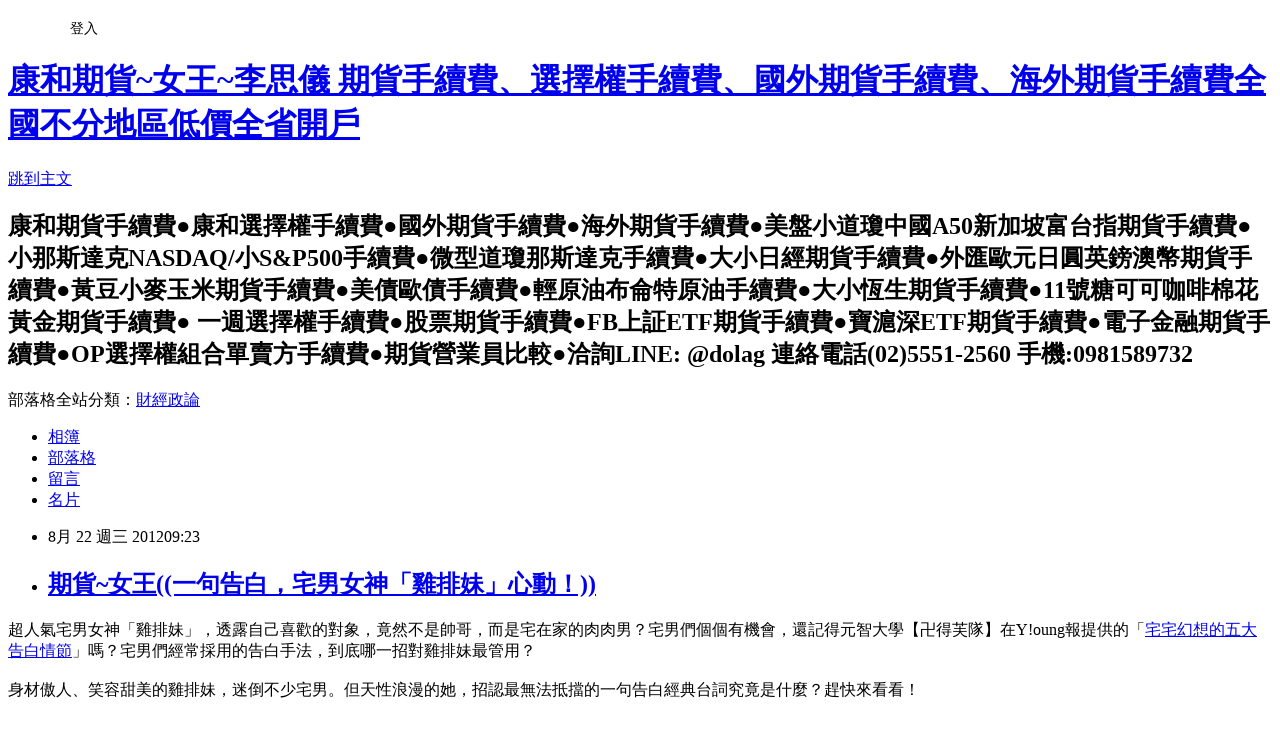

--- FILE ---
content_type: text/html; charset=utf-8
request_url: https://dolag.pixnet.net/blog/posts/7092312405
body_size: 39706
content:
<!DOCTYPE html><html lang="zh-TW"><head><meta charSet="utf-8"/><meta name="viewport" content="width=device-width, initial-scale=1"/><link rel="stylesheet" href="https://static.1px.tw/blog-next/_next/static/chunks/b1e52b495cc0137c.css" data-precedence="next"/><link rel="stylesheet" href="/fix.css?v=202601170106" type="text/css" data-precedence="medium"/><link rel="stylesheet" href="https://s3.1px.tw/blog/theme/choc/iframe-popup.css?v=202601170106" type="text/css" data-precedence="medium"/><link rel="stylesheet" href="https://s3.1px.tw/blog/theme/choc/plugins.min.css?v=202601170106" type="text/css" data-precedence="medium"/><link rel="stylesheet" href="https://s3.1px.tw/blog/theme/choc/openid-comment.css?v=202601170106" type="text/css" data-precedence="medium"/><link rel="stylesheet" href="https://s3.1px.tw/blog/theme/choc/style.min.css?v=202601170106" type="text/css" data-precedence="medium"/><link rel="stylesheet" href="https://s3.1px.tw/blog/theme/choc/main.min.css?v=202601170106" type="text/css" data-precedence="medium"/><link rel="stylesheet" href="https://pimg.1px.tw/dolag/assets/dolag.css?v=202601170106" type="text/css" data-precedence="medium"/><link rel="stylesheet" href="https://s3.1px.tw/blog/theme/choc/author-info.css?v=202601170106" type="text/css" data-precedence="medium"/><link rel="stylesheet" href="https://s3.1px.tw/blog/theme/choc/idlePop.min.css?v=202601170106" type="text/css" data-precedence="medium"/><link rel="preload" as="script" fetchPriority="low" href="https://static.1px.tw/blog-next/_next/static/chunks/94688e2baa9fea03.js"/><script src="https://static.1px.tw/blog-next/_next/static/chunks/41eaa5427c45ebcc.js" async=""></script><script src="https://static.1px.tw/blog-next/_next/static/chunks/e2c6231760bc85bd.js" async=""></script><script src="https://static.1px.tw/blog-next/_next/static/chunks/94bde6376cf279be.js" async=""></script><script src="https://static.1px.tw/blog-next/_next/static/chunks/426b9d9d938a9eb4.js" async=""></script><script src="https://static.1px.tw/blog-next/_next/static/chunks/turbopack-5021d21b4b170dda.js" async=""></script><script src="https://static.1px.tw/blog-next/_next/static/chunks/ff1a16fafef87110.js" async=""></script><script src="https://static.1px.tw/blog-next/_next/static/chunks/e308b2b9ce476a3e.js" async=""></script><script src="https://static.1px.tw/blog-next/_next/static/chunks/2bf79572a40338b7.js" async=""></script><script src="https://static.1px.tw/blog-next/_next/static/chunks/d3c6eed28c1dd8e2.js" async=""></script><script src="https://static.1px.tw/blog-next/_next/static/chunks/d4d39cfc2a072218.js" async=""></script><script src="https://static.1px.tw/blog-next/_next/static/chunks/6a5d72c05b9cd4ba.js" async=""></script><script src="https://static.1px.tw/blog-next/_next/static/chunks/8af6103cf1375f47.js" async=""></script><script src="https://static.1px.tw/blog-next/_next/static/chunks/60d08651d643cedc.js" async=""></script><script src="https://static.1px.tw/blog-next/_next/static/chunks/0ae21416dac1fa83.js" async=""></script><script src="https://static.1px.tw/blog-next/_next/static/chunks/6d1100e43ad18157.js" async=""></script><script src="https://static.1px.tw/blog-next/_next/static/chunks/87eeaf7a3b9005e8.js" async=""></script><script src="https://static.1px.tw/blog-next/_next/static/chunks/ed01c75076819ebd.js" async=""></script><script src="https://static.1px.tw/blog-next/_next/static/chunks/a4df8fc19a9a82e6.js" async=""></script><title>期貨~女王((一句告白，宅男女神「雞排妹」心動！))</title><meta name="description" content="     超人氣宅男女神「雞排妹」，透露自己喜歡的對象，竟然不是帥哥，而是宅在家的肉肉男？宅男們個個有機會，還記得元智大學【卍得芙隊】在Y!oung報提供的「宅宅幻想的五大告白情節」嗎？宅男們經常採用的告白手法，到底哪一招對雞排妹最管用？身材傲人、笑容甜美的雞排妹，迷倒不少宅男。但天性浪漫的她，招認最無法抵擋的一句告白經典台詞究竟是什麼？趕快來看看！延伸連結： 期貨/女王/李思儀/大台 小台 選擇權/Multicharts/期貨營業員/全省開戶  點此期貨選擇權洽詢/手機:0981589732 (可APP) 期貨~女王~李思儀 PCHOME部分享:http://mypaper.pchome.com.tw/dolag13期貨~女王~李思儀Udn部落格分享:http://blog.udn.com/dolag46期貨~女王~李思儀multicharts程式網站:http://multicharts7.blogspot.tw/大昌期貨大台手續費 大昌期貨小台手續費 大昌期貨選擇權手續費 便宜優惠低價手續費 當沖手續費 三重開戶 板橋開戶 台北開戶 新莊開戶基隆開戶 新竹開戶 桃園開戶 苗栗開戶 台中開戶 彰化開戶 雲林開戶 嘉義開戶 台南開戶 高雄開戶 屏東開戶 花蓮開戶 宜蘭開戶 蘆洲開戶  "/><meta name="author" content="康和期貨~女王~李思儀 期貨手續費、選擇權手續費、國外期貨手續費、海外期貨手續費全國不分地區低價全省開戶"/><meta name="google-adsense-platform-account" content="pub-2647689032095179"/><meta name="fb:app_id" content="101730233200171"/><link rel="canonical" href="https://dolag.pixnet.net/blog/posts/7092312405"/><meta property="og:title" content="期貨~女王((一句告白，宅男女神「雞排妹」心動！))"/><meta property="og:description" content="     超人氣宅男女神「雞排妹」，透露自己喜歡的對象，竟然不是帥哥，而是宅在家的肉肉男？宅男們個個有機會，還記得元智大學【卍得芙隊】在Y!oung報提供的「宅宅幻想的五大告白情節」嗎？宅男們經常採用的告白手法，到底哪一招對雞排妹最管用？身材傲人、笑容甜美的雞排妹，迷倒不少宅男。但天性浪漫的她，招認最無法抵擋的一句告白經典台詞究竟是什麼？趕快來看看！延伸連結： 期貨/女王/李思儀/大台 小台 選擇權/Multicharts/期貨營業員/全省開戶  點此期貨選擇權洽詢/手機:0981589732 (可APP) 期貨~女王~李思儀 PCHOME部分享:http://mypaper.pchome.com.tw/dolag13期貨~女王~李思儀Udn部落格分享:http://blog.udn.com/dolag46期貨~女王~李思儀multicharts程式網站:http://multicharts7.blogspot.tw/大昌期貨大台手續費 大昌期貨小台手續費 大昌期貨選擇權手續費 便宜優惠低價手續費 當沖手續費 三重開戶 板橋開戶 台北開戶 新莊開戶基隆開戶 新竹開戶 桃園開戶 苗栗開戶 台中開戶 彰化開戶 雲林開戶 嘉義開戶 台南開戶 高雄開戶 屏東開戶 花蓮開戶 宜蘭開戶 蘆洲開戶  "/><meta property="og:url" content="https://dolag.pixnet.net/blog/posts/7092312405"/><meta property="og:image" content="http://l.yimg.com/bt/api/res/1.2/zDS.Oo..GizhYY2Lmqumow--/YXBwaWQ9eW5ld3M7Y2g9MzAwMDtjcj0xO2N3PTQwMDA7ZHg9MDtkeT0wO2ZpPXVsY3JvcDtoPTE0MztxPTg1O3c9MTkw/http://l.yimg.com/os/155/2012/08/15/P1040848-JPG_041228.jpg"/><meta property="og:type" content="article"/><meta name="twitter:card" content="summary_large_image"/><meta name="twitter:title" content="期貨~女王((一句告白，宅男女神「雞排妹」心動！))"/><meta name="twitter:description" content="     超人氣宅男女神「雞排妹」，透露自己喜歡的對象，竟然不是帥哥，而是宅在家的肉肉男？宅男們個個有機會，還記得元智大學【卍得芙隊】在Y!oung報提供的「宅宅幻想的五大告白情節」嗎？宅男們經常採用的告白手法，到底哪一招對雞排妹最管用？身材傲人、笑容甜美的雞排妹，迷倒不少宅男。但天性浪漫的她，招認最無法抵擋的一句告白經典台詞究竟是什麼？趕快來看看！延伸連結： 期貨/女王/李思儀/大台 小台 選擇權/Multicharts/期貨營業員/全省開戶  點此期貨選擇權洽詢/手機:0981589732 (可APP) 期貨~女王~李思儀 PCHOME部分享:http://mypaper.pchome.com.tw/dolag13期貨~女王~李思儀Udn部落格分享:http://blog.udn.com/dolag46期貨~女王~李思儀multicharts程式網站:http://multicharts7.blogspot.tw/大昌期貨大台手續費 大昌期貨小台手續費 大昌期貨選擇權手續費 便宜優惠低價手續費 當沖手續費 三重開戶 板橋開戶 台北開戶 新莊開戶基隆開戶 新竹開戶 桃園開戶 苗栗開戶 台中開戶 彰化開戶 雲林開戶 嘉義開戶 台南開戶 高雄開戶 屏東開戶 花蓮開戶 宜蘭開戶 蘆洲開戶  "/><meta name="twitter:image" content="http://l.yimg.com/bt/api/res/1.2/zDS.Oo..GizhYY2Lmqumow--/YXBwaWQ9eW5ld3M7Y2g9MzAwMDtjcj0xO2N3PTQwMDA7ZHg9MDtkeT0wO2ZpPXVsY3JvcDtoPTE0MztxPTg1O3c9MTkw/http://l.yimg.com/os/155/2012/08/15/P1040848-JPG_041228.jpg"/><link rel="icon" href="/favicon.ico?favicon.a62c60e0.ico" sizes="32x32" type="image/x-icon"/><script src="https://static.1px.tw/blog-next/_next/static/chunks/a6dad97d9634a72d.js" noModule=""></script></head><body><!--$--><!--/$--><!--$?--><template id="B:0"></template><!--/$--><script>requestAnimationFrame(function(){$RT=performance.now()});</script><script src="https://static.1px.tw/blog-next/_next/static/chunks/94688e2baa9fea03.js" id="_R_" async=""></script><div hidden id="S:0"><script id="pixnet-vars">
        window.PIXNET = {
          post_id: "7092312405",
          name: "dolag",
          user_id: 0,
          blog_id: "2740356",
          display_ads: true
        };
      </script><script type="text/javascript" src="https://code.jquery.com/jquery-latest.min.js"></script><script id="json-ld-article-script" type="application/ld+json">{"@context":"https:\u002F\u002Fschema.org","@type":"BlogPosting","isAccessibleForFree":true,"mainEntityOfPage":{"@type":"WebPage","@id":"https:\u002F\u002Fdolag.pixnet.net\u002Fblog\u002Fposts\u002F7092312405"},"headline":"期貨~女王((一句告白，宅男女神「雞排妹」心動！))","description":"\u003Cbr\u003E&#13; \u003C!-- yog-5u --\u003E\u003Cbr\u003E&#13; \u003Cbr\u003E&#13; \u003Cbr\u003E&#13; \u003Cdiv id=\"yui_3_5_1_1_1345598511910_467\"\u003E\u003Cbr\u003E&#13; \u003Cp\u003E超人氣宅男女神「雞排妹」，透露自己喜歡的對象，竟然不是帥哥，而是宅在家的肉肉男？宅男們個個有機會，還記得元智大學【卍得芙隊】在Y!oung報提供的「\u003Ca href=\"http:\u002F\u002Fbit.ly\u002FNcJTMd\" target=\"_blank\"\u003E宅宅幻想的五大告白情節\u003C\u002Fa\u003E」嗎？宅男們經常採用的告白手法，到底哪一招對雞排妹最管用？\u003Cbr\u003E身材傲人、笑容甜美的雞排妹，迷倒不少宅男。但天性浪漫的她，招認最無法抵擋的一句告白經典台詞究竟是什麼？趕快來看看！\u003Cbr\u003E\u003Ciframe src=\"http:\u002F\u002Fwww.youtube.com\u002Fembed\u002FLt3l0lSp_I8?rel=0\" width=\"630\" height=\"354\" scrolling=\"auto\" frameborder=\"0\" id=\"yui_3_5_1_1_1345598511910_465\"\u003E\u003C\u002Fiframe\u003E\u003Cbr\u003E\u003Cstrong\u003E延伸連結：\u003C\u002Fstrong\u003E\u003C\u002Fp\u003E\u003Cbr\u003E&#13; \u003Cp\u003E\u003Cspan style=\"background-color: #ffa9d4;\"\u003E\u003Cstrong\u003E\u003Cspan style=\"background-color: #ccffcc;\"\u003E期貨\u002F女王\u002F李思儀\u002F\u003Cspan style=\"color: #ff0000;\"\u003E大台 小台 選擇權\u003C\u002Fspan\u003E\u002FMulticharts\u002F期貨營業員\u002F全省開戶\u003C\u002Fspan\u003E\u003C\u002Fstrong\u003E\u003C\u002Fspan\u003E\u003C\u002Fp\u003E\u003Cbr\u003E&#13; \u003Cp\u003E\u003Cimg title=\"20120819_144550\" src=\"http:\u002F\u002Fpic.pimg.tw\u002Fdolag\u002F1345596003-353001398.jpg\" alt=\"20120819_144550\" border=\"0\"\u003E \u003Ca href=\"https:\u002F\u002Fspreadsheets1.google.com\u002Fviewform?formkey=dDFObnpWQnhRMGlxaDIzRlJleXhVR3c6MQ\"\u003E\u003Cspan style=\"color: #ff0000;\"\u003E\u003Cspan style=\"background-color: #ffff00;\"\u003E\u003Cstrong\u003E\u003Cspan style=\"font-size: 12pt;\"\u003E點此期貨選擇權洽詢\u003C\u002Fspan\u003E\u003C\u002Fstrong\u003E\u003C\u002Fspan\u003E\u003C\u002Fspan\u003E\u003C\u002Fa\u003E\u003Cspan style=\"background-color: #cc99ff;\"\u003E\u002F\u003Cstrong\u003E手機:0981589732 \u003C\u002Fstrong\u003E(可APP)\u003C\u002Fspan\u003E\u003C\u002Fp\u003E\u003Cbr\u003E&#13; \u003Cp\u003E\u003Cspan style=\"font-size: 14pt;\"\u003E\u003Cspan style=\"color: #ff0000;\"\u003E\u003Cspan style=\"font-size: 10pt;\"\u003E\u003Cspan style=\"color: #000000;\"\u003E\u003Cstrong\u003E期貨~女王~李思儀\u003C\u002Fstrong\u003E\u003Cspan style=\"color: #ff0000;\"\u003E \u003Cstrong\u003EPCHOME\u003C\u002Fstrong\u003E\u003C\u002Fspan\u003E部分享\u003Ca href=\"http:\u002F\u002Fmypaper.pchome.com.tw\u002Fdolag13\"\u003E:\u003C\u002Fa\u003E\u003Cspan style=\"color: #800080;\"\u003E\u003Ca href=\"http:\u002F\u002Fmypaper.pchome.com.tw\u002Fdolag13\"\u003Ehttp:\u002F\u002Fmypaper.pchome.com.tw\u002Fdolag13\u003Cbr\u003E\u003C\u002Fa\u003E\u003C\u002Fspan\u003E\u003Cstrong\u003E期貨~女王~李思儀\u003Cspan style=\"color: #ff0000;\"\u003EUdn\u003C\u002Fspan\u003E\u003C\u002Fstrong\u003E\u003C\u002Fspan\u003E\u003C\u002Fspan\u003E\u003C\u002Fspan\u003E\u003C\u002Fspan\u003E\u003Cspan style=\"font-size: 14pt;\"\u003E\u003Cspan style=\"color: #ff0000;\"\u003E\u003Cspan style=\"font-size: 10pt;\"\u003E\u003Cspan style=\"color: #000000;\"\u003E部落格分享:\u003Cspan style=\"color: #800080;\"\u003E\u003Ca href=\"http:\u002F\u002Fblog.udn.com\u002Fdolag46\"\u003Ehttp:\u002F\u002Fblog.udn.com\u002Fdolag46\u003C\u002Fa\u003E\u003Ca href=\"http:\u002F\u002Fdolag.pixnet.net\u002Fblog\"\u003E\u003Cbr\u003E\u003C\u002Fa\u003E\u003C\u002Fspan\u003E\u003Cstrong\u003E期貨~女王~李思儀\u003Cspan style=\"color: #ff0000;\"\u003Emulticharts\u003C\u002Fspan\u003E\u003C\u002Fstrong\u003E程式網站:\u003Ca href=\"http:\u002F\u002Fmulticharts7.blogspot.tw\u002F\"\u003Ehttp:\u002F\u002Fmulticharts7.blogspot.tw\u002F\u003C\u002Fa\u003E\u003C\u002Fspan\u003E\u003C\u002Fspan\u003E\u003C\u002Fspan\u003E\u003C\u002Fspan\u003E\u003Cspan style=\"color: #ffffff;\"\u003E\u003Cspan style=\"font-size: 7pt;\"\u003E大昌期貨大台手續費 大昌期貨小台手續費 大昌期貨選擇權手續費 便宜優惠低價手續費 當沖手續費 三重開戶 板橋開戶 台北開戶 新莊開戶基隆開戶 新竹開戶 桃園開戶 苗栗開戶 台中開戶 彰化開戶 雲林開戶 嘉義開戶 台南開戶 高雄開戶 屏東開戶 花蓮開戶 宜蘭開戶 蘆洲開戶\u003C\u002Fspan\u003E\u003C\u002Fspan\u003E\u003C\u002Fp\u003E\u003Cbr\u003E&#13; \u003C\u002Fdiv\u003E\u003Cbr\u003E&#13; \u003Cbr\u003E&#13;","articleBody":"\u003Cp\u003E\u003Ca href=\"http:\u002F\u002Ftw.news.yahoo.com\u002Fphotos\u002F雞排妹ili-photo-1345003957.html\"\u003E\u003Cimg src=\"http:\u002F\u002Fl.yimg.com\u002Fbt\u002Fapi\u002Fres\u002F1.2\u002FzDS.Oo..GizhYY2Lmqumow--\u002FYXBwaWQ9eW5ld3M7Y2g9MzAwMDtjcj0xO2N3PTQwMDA7ZHg9MDtkeT0wO2ZpPXVsY3JvcDtoPTE0MztxPTg1O3c9MTkw\u002Fhttp:\u002F\u002Fl.yimg.com\u002Fos\u002F155\u002F2012\u002F08\u002F15\u002FP1040848-JPG_041228.jpg\" alt=\"\" width=\"190\" height=\"143\" \u002F\u003E\u003C\u002Fa\u003E\u003C\u002Fp\u003E\r\n\u003C!-- yog-5u --\u003E\r\n\u003Cdiv id=\"yui_3_5_1_1_1345598511910_469\"\u003E\r\n\u003Cdiv id=\"yui_3_5_1_1_1345598511910_468\"\u003E\r\n\u003Cdiv id=\"yui_3_5_1_1_1345598511910_467\"\u003E\r\n\u003Cp\u003E超人氣宅男女神「雞排妹」，透露自己喜歡的對象，竟然不是帥哥，而是宅在家的肉肉男？宅男們個個有機會，還記得元智大學【卍得芙隊】在Y!oung報提供的「\u003Ca href=\"http:\u002F\u002Fbit.ly\u002FNcJTMd\" target=\"_blank\"\u003E宅宅幻想的五大告白情節\u003C\u002Fa\u003E」嗎？宅男們經常採用的告白手法，到底哪一招對雞排妹最管用？\u003Cbr \u002F\u003E\u003Cbr \u002F\u003E身材傲人、笑容甜美的雞排妹，迷倒不少宅男。但天性浪漫的她，招認最無法抵擋的一句告白經典台詞究竟是什麼？趕快來看看！\u003Cbr \u002F\u003E\u003Cbr \u002F\u003E\u003Ciframe src=\"http:\u002F\u002Fwww.youtube.com\u002Fembed\u002FLt3l0lSp_I8?rel=0\" width=\"630\" height=\"354\" scrolling=\"auto\" frameborder=\"0\" id=\"yui_3_5_1_1_1345598511910_465\"\u003E\u003C\u002Fiframe\u003E\u003Cbr \u002F\u003E\u003Cbr \u002F\u003E\u003Cstrong\u003E延伸連結：\u003C\u002Fstrong\u003E\u003C\u002Fp\u003E\r\n\u003Cp\u003E\u003Cspan style=\"background-color: #ffa9d4;\"\u003E\u003Cstrong\u003E\u003Cspan style=\"background-color: #ccffcc;\"\u003E期貨\u002F女王\u002F李思儀\u002F\u003Cspan style=\"color: #ff0000;\"\u003E大台 小台 選擇權\u003C\u002Fspan\u003E\u002FMulticharts\u002F期貨營業員\u002F全省開戶\u003C\u002Fspan\u003E\u003C\u002Fstrong\u003E\u003C\u002Fspan\u003E\u003C\u002Fp\u003E\r\n\u003Cp\u003E\u003Cimg title=\"20120819_144550\" src=\"https:\u002F\u002Fpimg.1px.tw\u002Fdolag\u002F1345596003-353001398.jpg\" alt=\"20120819_144550\" border=\"0\" \u002F\u003E \u003Ca href=\"https:\u002F\u002Fspreadsheets1.google.com\u002Fviewform?formkey=dDFObnpWQnhRMGlxaDIzRlJleXhVR3c6MQ\"\u003E\u003Cspan style=\"color: #ff0000;\"\u003E\u003Cspan style=\"background-color: #ffff00;\"\u003E\u003Cstrong\u003E\u003Cspan style=\"font-size: 12pt;\"\u003E點此期貨選擇權洽詢\u003C\u002Fspan\u003E\u003C\u002Fstrong\u003E\u003C\u002Fspan\u003E\u003C\u002Fspan\u003E\u003C\u002Fa\u003E\u003Cspan style=\"background-color: #cc99ff;\"\u003E\u002F\u003Cstrong\u003E手機:0981589732 \u003C\u002Fstrong\u003E(可APP)\u003C\u002Fspan\u003E\u003C\u002Fp\u003E\r\n\u003Cp\u003E\u003Cspan style=\"font-size: 14pt;\"\u003E\u003Cspan style=\"color: #ff0000;\"\u003E\u003Cspan style=\"font-size: 10pt;\"\u003E\u003Cspan style=\"color: #000000;\"\u003E\u003Cstrong\u003E期貨~女王~李思儀\u003C\u002Fstrong\u003E\u003Cspan style=\"color: #ff0000;\"\u003E \u003Cstrong\u003EPCHOME\u003C\u002Fstrong\u003E\u003C\u002Fspan\u003E部分享\u003Ca href=\"http:\u002F\u002Fmypaper.pchome.com.tw\u002Fdolag13\"\u003E:\u003C\u002Fa\u003E\u003Cspan style=\"color: #800080;\"\u003E\u003Ca href=\"http:\u002F\u002Fmypaper.pchome.com.tw\u002Fdolag13\"\u003Ehttp:\u002F\u002Fmypaper.pchome.com.tw\u002Fdolag13\u003Cbr \u002F\u003E\u003C\u002Fa\u003E\u003C\u002Fspan\u003E\u003Cstrong\u003E期貨~女王~李思儀\u003Cspan style=\"color: #ff0000;\"\u003EUdn\u003C\u002Fspan\u003E\u003C\u002Fstrong\u003E\u003C\u002Fspan\u003E\u003C\u002Fspan\u003E\u003C\u002Fspan\u003E\u003C\u002Fspan\u003E\u003Cspan style=\"font-size: 14pt;\"\u003E\u003Cspan style=\"color: #ff0000;\"\u003E\u003Cspan style=\"font-size: 10pt;\"\u003E\u003Cspan style=\"color: #000000;\"\u003E部落格分享:\u003Cspan style=\"color: #800080;\"\u003E\u003Ca href=\"http:\u002F\u002Fblog.udn.com\u002Fdolag46\"\u003Ehttp:\u002F\u002Fblog.udn.com\u002Fdolag46\u003C\u002Fa\u003E\u003Ca href=\"http:\u002F\u002Fdolag.pixnet.net\u002Fblog\"\u003E\u003Cbr \u002F\u003E\u003C\u002Fa\u003E\u003C\u002Fspan\u003E\u003Cstrong\u003E期貨~女王~李思儀\u003Cspan style=\"color: #ff0000;\"\u003Emulticharts\u003C\u002Fspan\u003E\u003C\u002Fstrong\u003E程式網站:\u003Ca href=\"http:\u002F\u002Fmulticharts7.blogspot.tw\u002F\"\u003Ehttp:\u002F\u002Fmulticharts7.blogspot.tw\u002F\u003C\u002Fa\u003E\u003C\u002Fspan\u003E\u003C\u002Fspan\u003E\u003C\u002Fspan\u003E\u003C\u002Fspan\u003E\u003Cspan style=\"color: #ffffff;\"\u003E\u003Cspan style=\"font-size: 7pt;\"\u003E大昌期貨大台手續費 大昌期貨小台手續費 大昌期貨選擇權手續費 便宜優惠低價手續費 當沖手續費 三重開戶 板橋開戶 台北開戶 新莊開戶基隆開戶 新竹開戶 桃園開戶 苗栗開戶 台中開戶 彰化開戶 雲林開戶 嘉義開戶 台南開戶 高雄開戶 屏東開戶 花蓮開戶 宜蘭開戶 蘆洲開戶\u003C\u002Fspan\u003E\u003C\u002Fspan\u003E\u003C\u002Fp\u003E\r\n\u003C\u002Fdiv\u003E\r\n\u003C\u002Fdiv\u003E\r\n\u003C\u002Fdiv\u003E","image":["http:\u002F\u002Fl.yimg.com\u002Fbt\u002Fapi\u002Fres\u002F1.2\u002FzDS.Oo..GizhYY2Lmqumow--\u002FYXBwaWQ9eW5ld3M7Y2g9MzAwMDtjcj0xO2N3PTQwMDA7ZHg9MDtkeT0wO2ZpPXVsY3JvcDtoPTE0MztxPTg1O3c9MTkw\u002Fhttp:\u002F\u002Fl.yimg.com\u002Fos\u002F155\u002F2012\u002F08\u002F15\u002FP1040848-JPG_041228.jpg"],"author":{"@type":"Person","name":"康和期貨~女王~李思儀 期貨手續費、選擇權手續費、國外期貨手續費、海外期貨手續費全國不分地區低價全省開戶","url":"https:\u002F\u002Fwww.pixnet.net\u002Fpcard\u002Fdolag"},"publisher":{"@type":"Organization","name":"康和期貨~女王~李思儀 期貨手續費、選擇權手續費、國外期貨手續費、海外期貨手續費全國不分地區低價全省開戶","logo":{"@type":"ImageObject","url":"https:\u002F\u002Fs3.1px.tw\u002Fblog\u002Fcommon\u002Favatar\u002Fblog_cover_light.jpg"}},"datePublished":"2012-08-22T01:23:23.000Z","dateModified":"","keywords":[],"articleSection":"康和期貨女王報新聞給你聽"}</script><template id="P:1"></template><template id="P:2"></template><template id="P:3"></template><section aria-label="Notifications alt+T" tabindex="-1" aria-live="polite" aria-relevant="additions text" aria-atomic="false"></section></div><script>(self.__next_f=self.__next_f||[]).push([0])</script><script>self.__next_f.push([1,"1:\"$Sreact.fragment\"\n3:I[39756,[\"https://static.1px.tw/blog-next/_next/static/chunks/ff1a16fafef87110.js\",\"https://static.1px.tw/blog-next/_next/static/chunks/e308b2b9ce476a3e.js\"],\"default\"]\n4:I[53536,[\"https://static.1px.tw/blog-next/_next/static/chunks/ff1a16fafef87110.js\",\"https://static.1px.tw/blog-next/_next/static/chunks/e308b2b9ce476a3e.js\"],\"default\"]\n6:I[97367,[\"https://static.1px.tw/blog-next/_next/static/chunks/ff1a16fafef87110.js\",\"https://static.1px.tw/blog-next/_next/static/chunks/e308b2b9ce476a3e.js\"],\"OutletBoundary\"]\n8:I[97367,[\"https://static.1px.tw/blog-next/_next/static/chunks/ff1a16fafef87110.js\",\"https://static.1px.tw/blog-next/_next/static/chunks/e308b2b9ce476a3e.js\"],\"ViewportBoundary\"]\na:I[97367,[\"https://static.1px.tw/blog-next/_next/static/chunks/ff1a16fafef87110.js\",\"https://static.1px.tw/blog-next/_next/static/chunks/e308b2b9ce476a3e.js\"],\"MetadataBoundary\"]\nc:I[63491,[\"https://static.1px.tw/blog-next/_next/static/chunks/2bf79572a40338b7.js\",\"https://static.1px.tw/blog-next/_next/static/chunks/d3c6eed28c1dd8e2.js\"],\"default\"]\n:HL[\"https://static.1px.tw/blog-next/_next/static/chunks/b1e52b495cc0137c.css\",\"style\"]\n"])</script><script>self.__next_f.push([1,"0:{\"P\":null,\"b\":\"GNVOoHTb9Me2mzjjXS7nK\",\"c\":[\"\",\"blog\",\"posts\",\"7092312405\"],\"q\":\"\",\"i\":false,\"f\":[[[\"\",{\"children\":[\"blog\",{\"children\":[\"posts\",{\"children\":[[\"id\",\"7092312405\",\"d\"],{\"children\":[\"__PAGE__\",{}]}]}]}]},\"$undefined\",\"$undefined\",true],[[\"$\",\"$1\",\"c\",{\"children\":[[[\"$\",\"script\",\"script-0\",{\"src\":\"https://static.1px.tw/blog-next/_next/static/chunks/d4d39cfc2a072218.js\",\"async\":true,\"nonce\":\"$undefined\"}],[\"$\",\"script\",\"script-1\",{\"src\":\"https://static.1px.tw/blog-next/_next/static/chunks/6a5d72c05b9cd4ba.js\",\"async\":true,\"nonce\":\"$undefined\"}],[\"$\",\"script\",\"script-2\",{\"src\":\"https://static.1px.tw/blog-next/_next/static/chunks/8af6103cf1375f47.js\",\"async\":true,\"nonce\":\"$undefined\"}]],\"$L2\"]}],{\"children\":[[\"$\",\"$1\",\"c\",{\"children\":[null,[\"$\",\"$L3\",null,{\"parallelRouterKey\":\"children\",\"error\":\"$undefined\",\"errorStyles\":\"$undefined\",\"errorScripts\":\"$undefined\",\"template\":[\"$\",\"$L4\",null,{}],\"templateStyles\":\"$undefined\",\"templateScripts\":\"$undefined\",\"notFound\":\"$undefined\",\"forbidden\":\"$undefined\",\"unauthorized\":\"$undefined\"}]]}],{\"children\":[[\"$\",\"$1\",\"c\",{\"children\":[null,[\"$\",\"$L3\",null,{\"parallelRouterKey\":\"children\",\"error\":\"$undefined\",\"errorStyles\":\"$undefined\",\"errorScripts\":\"$undefined\",\"template\":[\"$\",\"$L4\",null,{}],\"templateStyles\":\"$undefined\",\"templateScripts\":\"$undefined\",\"notFound\":\"$undefined\",\"forbidden\":\"$undefined\",\"unauthorized\":\"$undefined\"}]]}],{\"children\":[[\"$\",\"$1\",\"c\",{\"children\":[null,[\"$\",\"$L3\",null,{\"parallelRouterKey\":\"children\",\"error\":\"$undefined\",\"errorStyles\":\"$undefined\",\"errorScripts\":\"$undefined\",\"template\":[\"$\",\"$L4\",null,{}],\"templateStyles\":\"$undefined\",\"templateScripts\":\"$undefined\",\"notFound\":\"$undefined\",\"forbidden\":\"$undefined\",\"unauthorized\":\"$undefined\"}]]}],{\"children\":[[\"$\",\"$1\",\"c\",{\"children\":[\"$L5\",[[\"$\",\"link\",\"0\",{\"rel\":\"stylesheet\",\"href\":\"https://static.1px.tw/blog-next/_next/static/chunks/b1e52b495cc0137c.css\",\"precedence\":\"next\",\"crossOrigin\":\"$undefined\",\"nonce\":\"$undefined\"}],[\"$\",\"script\",\"script-0\",{\"src\":\"https://static.1px.tw/blog-next/_next/static/chunks/0ae21416dac1fa83.js\",\"async\":true,\"nonce\":\"$undefined\"}],[\"$\",\"script\",\"script-1\",{\"src\":\"https://static.1px.tw/blog-next/_next/static/chunks/6d1100e43ad18157.js\",\"async\":true,\"nonce\":\"$undefined\"}],[\"$\",\"script\",\"script-2\",{\"src\":\"https://static.1px.tw/blog-next/_next/static/chunks/87eeaf7a3b9005e8.js\",\"async\":true,\"nonce\":\"$undefined\"}],[\"$\",\"script\",\"script-3\",{\"src\":\"https://static.1px.tw/blog-next/_next/static/chunks/ed01c75076819ebd.js\",\"async\":true,\"nonce\":\"$undefined\"}],[\"$\",\"script\",\"script-4\",{\"src\":\"https://static.1px.tw/blog-next/_next/static/chunks/a4df8fc19a9a82e6.js\",\"async\":true,\"nonce\":\"$undefined\"}]],[\"$\",\"$L6\",null,{\"children\":\"$@7\"}]]}],{},null,false,false]},null,false,false]},null,false,false]},null,false,false]},null,false,false],[\"$\",\"$1\",\"h\",{\"children\":[null,[\"$\",\"$L8\",null,{\"children\":\"$@9\"}],[\"$\",\"$La\",null,{\"children\":\"$@b\"}],null]}],false]],\"m\":\"$undefined\",\"G\":[\"$c\",[]],\"S\":false}\n"])</script><script>self.__next_f.push([1,"9:[[\"$\",\"meta\",\"0\",{\"charSet\":\"utf-8\"}],[\"$\",\"meta\",\"1\",{\"name\":\"viewport\",\"content\":\"width=device-width, initial-scale=1\"}]]\n"])</script><script>self.__next_f.push([1,"d:I[79520,[\"https://static.1px.tw/blog-next/_next/static/chunks/d4d39cfc2a072218.js\",\"https://static.1px.tw/blog-next/_next/static/chunks/6a5d72c05b9cd4ba.js\",\"https://static.1px.tw/blog-next/_next/static/chunks/8af6103cf1375f47.js\"],\"\"]\n10:I[2352,[\"https://static.1px.tw/blog-next/_next/static/chunks/d4d39cfc2a072218.js\",\"https://static.1px.tw/blog-next/_next/static/chunks/6a5d72c05b9cd4ba.js\",\"https://static.1px.tw/blog-next/_next/static/chunks/8af6103cf1375f47.js\"],\"AdultWarningModal\"]\n11:I[69182,[\"https://static.1px.tw/blog-next/_next/static/chunks/d4d39cfc2a072218.js\",\"https://static.1px.tw/blog-next/_next/static/chunks/6a5d72c05b9cd4ba.js\",\"https://static.1px.tw/blog-next/_next/static/chunks/8af6103cf1375f47.js\"],\"HydrationComplete\"]\n12:I[12985,[\"https://static.1px.tw/blog-next/_next/static/chunks/d4d39cfc2a072218.js\",\"https://static.1px.tw/blog-next/_next/static/chunks/6a5d72c05b9cd4ba.js\",\"https://static.1px.tw/blog-next/_next/static/chunks/8af6103cf1375f47.js\"],\"NuqsAdapter\"]\n13:I[82782,[\"https://static.1px.tw/blog-next/_next/static/chunks/d4d39cfc2a072218.js\",\"https://static.1px.tw/blog-next/_next/static/chunks/6a5d72c05b9cd4ba.js\",\"https://static.1px.tw/blog-next/_next/static/chunks/8af6103cf1375f47.js\"],\"RefineContext\"]\n14:I[29306,[\"https://static.1px.tw/blog-next/_next/static/chunks/d4d39cfc2a072218.js\",\"https://static.1px.tw/blog-next/_next/static/chunks/6a5d72c05b9cd4ba.js\",\"https://static.1px.tw/blog-next/_next/static/chunks/8af6103cf1375f47.js\",\"https://static.1px.tw/blog-next/_next/static/chunks/60d08651d643cedc.js\",\"https://static.1px.tw/blog-next/_next/static/chunks/d3c6eed28c1dd8e2.js\"],\"default\"]\n2:[\"$\",\"html\",null,{\"lang\":\"zh-TW\",\"children\":[[\"$\",\"$Ld\",null,{\"id\":\"google-tag-manager\",\"strategy\":\"afterInteractive\",\"children\":\"\\n(function(w,d,s,l,i){w[l]=w[l]||[];w[l].push({'gtm.start':\\nnew Date().getTime(),event:'gtm.js'});var f=d.getElementsByTagName(s)[0],\\nj=d.createElement(s),dl=l!='dataLayer'?'\u0026l='+l:'';j.async=true;j.src=\\n'https://www.googletagmanager.com/gtm.js?id='+i+dl;f.parentNode.insertBefore(j,f);\\n})(window,document,'script','dataLayer','GTM-TRLQMPKX');\\n  \"}],\"$Le\",\"$Lf\",[\"$\",\"body\",null,{\"children\":[[\"$\",\"$L10\",null,{\"display\":false}],[\"$\",\"$L11\",null,{}],[\"$\",\"$L12\",null,{\"children\":[\"$\",\"$L13\",null,{\"children\":[\"$\",\"$L3\",null,{\"parallelRouterKey\":\"children\",\"error\":\"$undefined\",\"errorStyles\":\"$undefined\",\"errorScripts\":\"$undefined\",\"template\":[\"$\",\"$L4\",null,{}],\"templateStyles\":\"$undefined\",\"templateScripts\":\"$undefined\",\"notFound\":[[\"$\",\"$L14\",null,{}],[]],\"forbidden\":\"$undefined\",\"unauthorized\":\"$undefined\"}]}]}]]}]]}]\n"])</script><script>self.__next_f.push([1,"e:null\nf:null\n"])</script><script>self.__next_f.push([1,"16:I[27201,[\"https://static.1px.tw/blog-next/_next/static/chunks/ff1a16fafef87110.js\",\"https://static.1px.tw/blog-next/_next/static/chunks/e308b2b9ce476a3e.js\"],\"IconMark\"]\n5:[[\"$\",\"script\",null,{\"id\":\"pixnet-vars\",\"children\":\"\\n        window.PIXNET = {\\n          post_id: \\\"7092312405\\\",\\n          name: \\\"dolag\\\",\\n          user_id: 0,\\n          blog_id: \\\"2740356\\\",\\n          display_ads: true\\n        };\\n      \"}],\"$L15\"]\n"])</script><script>self.__next_f.push([1,"b:[[\"$\",\"title\",\"0\",{\"children\":\"期貨~女王((一句告白，宅男女神「雞排妹」心動！))\"}],[\"$\",\"meta\",\"1\",{\"name\":\"description\",\"content\":\"\\r \\r \\r \\r \\r 超人氣宅男女神「雞排妹」，透露自己喜歡的對象，竟然不是帥哥，而是宅在家的肉肉男？宅男們個個有機會，還記得元智大學【卍得芙隊】在Y!oung報提供的「宅宅幻想的五大告白情節」嗎？宅男們經常採用的告白手法，到底哪一招對雞排妹最管用？身材傲人、笑容甜美的雞排妹，迷倒不少宅男。但天性浪漫的她，招認最無法抵擋的一句告白經典台詞究竟是什麼？趕快來看看！延伸連結：\\r 期貨/女王/李思儀/大台 小台 選擇權/Multicharts/期貨營業員/全省開戶\\r  點此期貨選擇權洽詢/手機:0981589732 (可APP)\\r 期貨~女王~李思儀 PCHOME部分享:http://mypaper.pchome.com.tw/dolag13期貨~女王~李思儀Udn部落格分享:http://blog.udn.com/dolag46期貨~女王~李思儀multicharts程式網站:http://multicharts7.blogspot.tw/大昌期貨大台手續費 大昌期貨小台手續費 大昌期貨選擇權手續費 便宜優惠低價手續費 當沖手續費 三重開戶 板橋開戶 台北開戶 新莊開戶基隆開戶 新竹開戶 桃園開戶 苗栗開戶 台中開戶 彰化開戶 雲林開戶 嘉義開戶 台南開戶 高雄開戶 屏東開戶 花蓮開戶 宜蘭開戶 蘆洲開戶\\r \\r \\r\"}],[\"$\",\"meta\",\"2\",{\"name\":\"author\",\"content\":\"康和期貨~女王~李思儀 期貨手續費、選擇權手續費、國外期貨手續費、海外期貨手續費全國不分地區低價全省開戶\"}],[\"$\",\"meta\",\"3\",{\"name\":\"google-adsense-platform-account\",\"content\":\"pub-2647689032095179\"}],[\"$\",\"meta\",\"4\",{\"name\":\"fb:app_id\",\"content\":\"101730233200171\"}],[\"$\",\"link\",\"5\",{\"rel\":\"canonical\",\"href\":\"https://dolag.pixnet.net/blog/posts/7092312405\"}],[\"$\",\"meta\",\"6\",{\"property\":\"og:title\",\"content\":\"期貨~女王((一句告白，宅男女神「雞排妹」心動！))\"}],[\"$\",\"meta\",\"7\",{\"property\":\"og:description\",\"content\":\"\\r \\r \\r \\r \\r 超人氣宅男女神「雞排妹」，透露自己喜歡的對象，竟然不是帥哥，而是宅在家的肉肉男？宅男們個個有機會，還記得元智大學【卍得芙隊】在Y!oung報提供的「宅宅幻想的五大告白情節」嗎？宅男們經常採用的告白手法，到底哪一招對雞排妹最管用？身材傲人、笑容甜美的雞排妹，迷倒不少宅男。但天性浪漫的她，招認最無法抵擋的一句告白經典台詞究竟是什麼？趕快來看看！延伸連結：\\r 期貨/女王/李思儀/大台 小台 選擇權/Multicharts/期貨營業員/全省開戶\\r  點此期貨選擇權洽詢/手機:0981589732 (可APP)\\r 期貨~女王~李思儀 PCHOME部分享:http://mypaper.pchome.com.tw/dolag13期貨~女王~李思儀Udn部落格分享:http://blog.udn.com/dolag46期貨~女王~李思儀multicharts程式網站:http://multicharts7.blogspot.tw/大昌期貨大台手續費 大昌期貨小台手續費 大昌期貨選擇權手續費 便宜優惠低價手續費 當沖手續費 三重開戶 板橋開戶 台北開戶 新莊開戶基隆開戶 新竹開戶 桃園開戶 苗栗開戶 台中開戶 彰化開戶 雲林開戶 嘉義開戶 台南開戶 高雄開戶 屏東開戶 花蓮開戶 宜蘭開戶 蘆洲開戶\\r \\r \\r\"}],[\"$\",\"meta\",\"8\",{\"property\":\"og:url\",\"content\":\"https://dolag.pixnet.net/blog/posts/7092312405\"}],[\"$\",\"meta\",\"9\",{\"property\":\"og:image\",\"content\":\"http://l.yimg.com/bt/api/res/1.2/zDS.Oo..GizhYY2Lmqumow--/YXBwaWQ9eW5ld3M7Y2g9MzAwMDtjcj0xO2N3PTQwMDA7ZHg9MDtkeT0wO2ZpPXVsY3JvcDtoPTE0MztxPTg1O3c9MTkw/http://l.yimg.com/os/155/2012/08/15/P1040848-JPG_041228.jpg\"}],[\"$\",\"meta\",\"10\",{\"property\":\"og:type\",\"content\":\"article\"}],[\"$\",\"meta\",\"11\",{\"name\":\"twitter:card\",\"content\":\"summary_large_image\"}],[\"$\",\"meta\",\"12\",{\"name\":\"twitter:title\",\"content\":\"期貨~女王((一句告白，宅男女神「雞排妹」心動！))\"}],[\"$\",\"meta\",\"13\",{\"name\":\"twitter:description\",\"content\":\"\\r \\r \\r \\r \\r 超人氣宅男女神「雞排妹」，透露自己喜歡的對象，竟然不是帥哥，而是宅在家的肉肉男？宅男們個個有機會，還記得元智大學【卍得芙隊】在Y!oung報提供的「宅宅幻想的五大告白情節」嗎？宅男們經常採用的告白手法，到底哪一招對雞排妹最管用？身材傲人、笑容甜美的雞排妹，迷倒不少宅男。但天性浪漫的她，招認最無法抵擋的一句告白經典台詞究竟是什麼？趕快來看看！延伸連結：\\r 期貨/女王/李思儀/大台 小台 選擇權/Multicharts/期貨營業員/全省開戶\\r  點此期貨選擇權洽詢/手機:0981589732 (可APP)\\r 期貨~女王~李思儀 PCHOME部分享:http://mypaper.pchome.com.tw/dolag13期貨~女王~李思儀Udn部落格分享:http://blog.udn.com/dolag46期貨~女王~李思儀multicharts程式網站:http://multicharts7.blogspot.tw/大昌期貨大台手續費 大昌期貨小台手續費 大昌期貨選擇權手續費 便宜優惠低價手續費 當沖手續費 三重開戶 板橋開戶 台北開戶 新莊開戶基隆開戶 新竹開戶 桃園開戶 苗栗開戶 台中開戶 彰化開戶 雲林開戶 嘉義開戶 台南開戶 高雄開戶 屏東開戶 花蓮開戶 宜蘭開戶 蘆洲開戶\\r \\r \\r\"}],[\"$\",\"meta\",\"14\",{\"name\":\"twitter:image\",\"content\":\"http://l.yimg.com/bt/api/res/1.2/zDS.Oo..GizhYY2Lmqumow--/YXBwaWQ9eW5ld3M7Y2g9MzAwMDtjcj0xO2N3PTQwMDA7ZHg9MDtkeT0wO2ZpPXVsY3JvcDtoPTE0MztxPTg1O3c9MTkw/http://l.yimg.com/os/155/2012/08/15/P1040848-JPG_041228.jpg\"}],[\"$\",\"link\",\"15\",{\"rel\":\"icon\",\"href\":\"/favicon.ico?favicon.a62c60e0.ico\",\"sizes\":\"32x32\",\"type\":\"image/x-icon\"}],[\"$\",\"$L16\",\"16\",{}]]\n"])</script><script>self.__next_f.push([1,"7:null\n"])</script><script>self.__next_f.push([1,":HL[\"/fix.css?v=202601170106\",\"style\",{\"type\":\"text/css\"}]\n:HL[\"https://s3.1px.tw/blog/theme/choc/iframe-popup.css?v=202601170106\",\"style\",{\"type\":\"text/css\"}]\n:HL[\"https://s3.1px.tw/blog/theme/choc/plugins.min.css?v=202601170106\",\"style\",{\"type\":\"text/css\"}]\n:HL[\"https://s3.1px.tw/blog/theme/choc/openid-comment.css?v=202601170106\",\"style\",{\"type\":\"text/css\"}]\n:HL[\"https://s3.1px.tw/blog/theme/choc/style.min.css?v=202601170106\",\"style\",{\"type\":\"text/css\"}]\n:HL[\"https://s3.1px.tw/blog/theme/choc/main.min.css?v=202601170106\",\"style\",{\"type\":\"text/css\"}]\n:HL[\"https://pimg.1px.tw/dolag/assets/dolag.css?v=202601170106\",\"style\",{\"type\":\"text/css\"}]\n:HL[\"https://s3.1px.tw/blog/theme/choc/author-info.css?v=202601170106\",\"style\",{\"type\":\"text/css\"}]\n:HL[\"https://s3.1px.tw/blog/theme/choc/idlePop.min.css?v=202601170106\",\"style\",{\"type\":\"text/css\"}]\n17:T2c3a,"])</script><script>self.__next_f.push([1,"{\"@context\":\"https:\\u002F\\u002Fschema.org\",\"@type\":\"BlogPosting\",\"isAccessibleForFree\":true,\"mainEntityOfPage\":{\"@type\":\"WebPage\",\"@id\":\"https:\\u002F\\u002Fdolag.pixnet.net\\u002Fblog\\u002Fposts\\u002F7092312405\"},\"headline\":\"期貨~女王((一句告白，宅男女神「雞排妹」心動！))\",\"description\":\"\\u003Cbr\\u003E\u0026#13; \\u003C!-- yog-5u --\\u003E\\u003Cbr\\u003E\u0026#13; \\u003Cbr\\u003E\u0026#13; \\u003Cbr\\u003E\u0026#13; \\u003Cdiv id=\\\"yui_3_5_1_1_1345598511910_467\\\"\\u003E\\u003Cbr\\u003E\u0026#13; \\u003Cp\\u003E超人氣宅男女神「雞排妹」，透露自己喜歡的對象，竟然不是帥哥，而是宅在家的肉肉男？宅男們個個有機會，還記得元智大學【卍得芙隊】在Y!oung報提供的「\\u003Ca href=\\\"http:\\u002F\\u002Fbit.ly\\u002FNcJTMd\\\" target=\\\"_blank\\\"\\u003E宅宅幻想的五大告白情節\\u003C\\u002Fa\\u003E」嗎？宅男們經常採用的告白手法，到底哪一招對雞排妹最管用？\\u003Cbr\\u003E身材傲人、笑容甜美的雞排妹，迷倒不少宅男。但天性浪漫的她，招認最無法抵擋的一句告白經典台詞究竟是什麼？趕快來看看！\\u003Cbr\\u003E\\u003Ciframe src=\\\"http:\\u002F\\u002Fwww.youtube.com\\u002Fembed\\u002FLt3l0lSp_I8?rel=0\\\" width=\\\"630\\\" height=\\\"354\\\" scrolling=\\\"auto\\\" frameborder=\\\"0\\\" id=\\\"yui_3_5_1_1_1345598511910_465\\\"\\u003E\\u003C\\u002Fiframe\\u003E\\u003Cbr\\u003E\\u003Cstrong\\u003E延伸連結：\\u003C\\u002Fstrong\\u003E\\u003C\\u002Fp\\u003E\\u003Cbr\\u003E\u0026#13; \\u003Cp\\u003E\\u003Cspan style=\\\"background-color: #ffa9d4;\\\"\\u003E\\u003Cstrong\\u003E\\u003Cspan style=\\\"background-color: #ccffcc;\\\"\\u003E期貨\\u002F女王\\u002F李思儀\\u002F\\u003Cspan style=\\\"color: #ff0000;\\\"\\u003E大台 小台 選擇權\\u003C\\u002Fspan\\u003E\\u002FMulticharts\\u002F期貨營業員\\u002F全省開戶\\u003C\\u002Fspan\\u003E\\u003C\\u002Fstrong\\u003E\\u003C\\u002Fspan\\u003E\\u003C\\u002Fp\\u003E\\u003Cbr\\u003E\u0026#13; \\u003Cp\\u003E\\u003Cimg title=\\\"20120819_144550\\\" src=\\\"http:\\u002F\\u002Fpic.pimg.tw\\u002Fdolag\\u002F1345596003-353001398.jpg\\\" alt=\\\"20120819_144550\\\" border=\\\"0\\\"\\u003E \\u003Ca href=\\\"https:\\u002F\\u002Fspreadsheets1.google.com\\u002Fviewform?formkey=dDFObnpWQnhRMGlxaDIzRlJleXhVR3c6MQ\\\"\\u003E\\u003Cspan style=\\\"color: #ff0000;\\\"\\u003E\\u003Cspan style=\\\"background-color: #ffff00;\\\"\\u003E\\u003Cstrong\\u003E\\u003Cspan style=\\\"font-size: 12pt;\\\"\\u003E點此期貨選擇權洽詢\\u003C\\u002Fspan\\u003E\\u003C\\u002Fstrong\\u003E\\u003C\\u002Fspan\\u003E\\u003C\\u002Fspan\\u003E\\u003C\\u002Fa\\u003E\\u003Cspan style=\\\"background-color: #cc99ff;\\\"\\u003E\\u002F\\u003Cstrong\\u003E手機:0981589732 \\u003C\\u002Fstrong\\u003E(可APP)\\u003C\\u002Fspan\\u003E\\u003C\\u002Fp\\u003E\\u003Cbr\\u003E\u0026#13; \\u003Cp\\u003E\\u003Cspan style=\\\"font-size: 14pt;\\\"\\u003E\\u003Cspan style=\\\"color: #ff0000;\\\"\\u003E\\u003Cspan style=\\\"font-size: 10pt;\\\"\\u003E\\u003Cspan style=\\\"color: #000000;\\\"\\u003E\\u003Cstrong\\u003E期貨~女王~李思儀\\u003C\\u002Fstrong\\u003E\\u003Cspan style=\\\"color: #ff0000;\\\"\\u003E \\u003Cstrong\\u003EPCHOME\\u003C\\u002Fstrong\\u003E\\u003C\\u002Fspan\\u003E部分享\\u003Ca href=\\\"http:\\u002F\\u002Fmypaper.pchome.com.tw\\u002Fdolag13\\\"\\u003E:\\u003C\\u002Fa\\u003E\\u003Cspan style=\\\"color: #800080;\\\"\\u003E\\u003Ca href=\\\"http:\\u002F\\u002Fmypaper.pchome.com.tw\\u002Fdolag13\\\"\\u003Ehttp:\\u002F\\u002Fmypaper.pchome.com.tw\\u002Fdolag13\\u003Cbr\\u003E\\u003C\\u002Fa\\u003E\\u003C\\u002Fspan\\u003E\\u003Cstrong\\u003E期貨~女王~李思儀\\u003Cspan style=\\\"color: #ff0000;\\\"\\u003EUdn\\u003C\\u002Fspan\\u003E\\u003C\\u002Fstrong\\u003E\\u003C\\u002Fspan\\u003E\\u003C\\u002Fspan\\u003E\\u003C\\u002Fspan\\u003E\\u003C\\u002Fspan\\u003E\\u003Cspan style=\\\"font-size: 14pt;\\\"\\u003E\\u003Cspan style=\\\"color: #ff0000;\\\"\\u003E\\u003Cspan style=\\\"font-size: 10pt;\\\"\\u003E\\u003Cspan style=\\\"color: #000000;\\\"\\u003E部落格分享:\\u003Cspan style=\\\"color: #800080;\\\"\\u003E\\u003Ca href=\\\"http:\\u002F\\u002Fblog.udn.com\\u002Fdolag46\\\"\\u003Ehttp:\\u002F\\u002Fblog.udn.com\\u002Fdolag46\\u003C\\u002Fa\\u003E\\u003Ca href=\\\"http:\\u002F\\u002Fdolag.pixnet.net\\u002Fblog\\\"\\u003E\\u003Cbr\\u003E\\u003C\\u002Fa\\u003E\\u003C\\u002Fspan\\u003E\\u003Cstrong\\u003E期貨~女王~李思儀\\u003Cspan style=\\\"color: #ff0000;\\\"\\u003Emulticharts\\u003C\\u002Fspan\\u003E\\u003C\\u002Fstrong\\u003E程式網站:\\u003Ca href=\\\"http:\\u002F\\u002Fmulticharts7.blogspot.tw\\u002F\\\"\\u003Ehttp:\\u002F\\u002Fmulticharts7.blogspot.tw\\u002F\\u003C\\u002Fa\\u003E\\u003C\\u002Fspan\\u003E\\u003C\\u002Fspan\\u003E\\u003C\\u002Fspan\\u003E\\u003C\\u002Fspan\\u003E\\u003Cspan style=\\\"color: #ffffff;\\\"\\u003E\\u003Cspan style=\\\"font-size: 7pt;\\\"\\u003E大昌期貨大台手續費 大昌期貨小台手續費 大昌期貨選擇權手續費 便宜優惠低價手續費 當沖手續費 三重開戶 板橋開戶 台北開戶 新莊開戶基隆開戶 新竹開戶 桃園開戶 苗栗開戶 台中開戶 彰化開戶 雲林開戶 嘉義開戶 台南開戶 高雄開戶 屏東開戶 花蓮開戶 宜蘭開戶 蘆洲開戶\\u003C\\u002Fspan\\u003E\\u003C\\u002Fspan\\u003E\\u003C\\u002Fp\\u003E\\u003Cbr\\u003E\u0026#13; \\u003C\\u002Fdiv\\u003E\\u003Cbr\\u003E\u0026#13; \\u003Cbr\\u003E\u0026#13;\",\"articleBody\":\"\\u003Cp\\u003E\\u003Ca href=\\\"http:\\u002F\\u002Ftw.news.yahoo.com\\u002Fphotos\\u002F雞排妹ili-photo-1345003957.html\\\"\\u003E\\u003Cimg src=\\\"http:\\u002F\\u002Fl.yimg.com\\u002Fbt\\u002Fapi\\u002Fres\\u002F1.2\\u002FzDS.Oo..GizhYY2Lmqumow--\\u002FYXBwaWQ9eW5ld3M7Y2g9MzAwMDtjcj0xO2N3PTQwMDA7ZHg9MDtkeT0wO2ZpPXVsY3JvcDtoPTE0MztxPTg1O3c9MTkw\\u002Fhttp:\\u002F\\u002Fl.yimg.com\\u002Fos\\u002F155\\u002F2012\\u002F08\\u002F15\\u002FP1040848-JPG_041228.jpg\\\" alt=\\\"\\\" width=\\\"190\\\" height=\\\"143\\\" \\u002F\\u003E\\u003C\\u002Fa\\u003E\\u003C\\u002Fp\\u003E\\r\\n\\u003C!-- yog-5u --\\u003E\\r\\n\\u003Cdiv id=\\\"yui_3_5_1_1_1345598511910_469\\\"\\u003E\\r\\n\\u003Cdiv id=\\\"yui_3_5_1_1_1345598511910_468\\\"\\u003E\\r\\n\\u003Cdiv id=\\\"yui_3_5_1_1_1345598511910_467\\\"\\u003E\\r\\n\\u003Cp\\u003E超人氣宅男女神「雞排妹」，透露自己喜歡的對象，竟然不是帥哥，而是宅在家的肉肉男？宅男們個個有機會，還記得元智大學【卍得芙隊】在Y!oung報提供的「\\u003Ca href=\\\"http:\\u002F\\u002Fbit.ly\\u002FNcJTMd\\\" target=\\\"_blank\\\"\\u003E宅宅幻想的五大告白情節\\u003C\\u002Fa\\u003E」嗎？宅男們經常採用的告白手法，到底哪一招對雞排妹最管用？\\u003Cbr \\u002F\\u003E\\u003Cbr \\u002F\\u003E身材傲人、笑容甜美的雞排妹，迷倒不少宅男。但天性浪漫的她，招認最無法抵擋的一句告白經典台詞究竟是什麼？趕快來看看！\\u003Cbr \\u002F\\u003E\\u003Cbr \\u002F\\u003E\\u003Ciframe src=\\\"http:\\u002F\\u002Fwww.youtube.com\\u002Fembed\\u002FLt3l0lSp_I8?rel=0\\\" width=\\\"630\\\" height=\\\"354\\\" scrolling=\\\"auto\\\" frameborder=\\\"0\\\" id=\\\"yui_3_5_1_1_1345598511910_465\\\"\\u003E\\u003C\\u002Fiframe\\u003E\\u003Cbr \\u002F\\u003E\\u003Cbr \\u002F\\u003E\\u003Cstrong\\u003E延伸連結：\\u003C\\u002Fstrong\\u003E\\u003C\\u002Fp\\u003E\\r\\n\\u003Cp\\u003E\\u003Cspan style=\\\"background-color: #ffa9d4;\\\"\\u003E\\u003Cstrong\\u003E\\u003Cspan style=\\\"background-color: #ccffcc;\\\"\\u003E期貨\\u002F女王\\u002F李思儀\\u002F\\u003Cspan style=\\\"color: #ff0000;\\\"\\u003E大台 小台 選擇權\\u003C\\u002Fspan\\u003E\\u002FMulticharts\\u002F期貨營業員\\u002F全省開戶\\u003C\\u002Fspan\\u003E\\u003C\\u002Fstrong\\u003E\\u003C\\u002Fspan\\u003E\\u003C\\u002Fp\\u003E\\r\\n\\u003Cp\\u003E\\u003Cimg title=\\\"20120819_144550\\\" src=\\\"https:\\u002F\\u002Fpimg.1px.tw\\u002Fdolag\\u002F1345596003-353001398.jpg\\\" alt=\\\"20120819_144550\\\" border=\\\"0\\\" \\u002F\\u003E \\u003Ca href=\\\"https:\\u002F\\u002Fspreadsheets1.google.com\\u002Fviewform?formkey=dDFObnpWQnhRMGlxaDIzRlJleXhVR3c6MQ\\\"\\u003E\\u003Cspan style=\\\"color: #ff0000;\\\"\\u003E\\u003Cspan style=\\\"background-color: #ffff00;\\\"\\u003E\\u003Cstrong\\u003E\\u003Cspan style=\\\"font-size: 12pt;\\\"\\u003E點此期貨選擇權洽詢\\u003C\\u002Fspan\\u003E\\u003C\\u002Fstrong\\u003E\\u003C\\u002Fspan\\u003E\\u003C\\u002Fspan\\u003E\\u003C\\u002Fa\\u003E\\u003Cspan style=\\\"background-color: #cc99ff;\\\"\\u003E\\u002F\\u003Cstrong\\u003E手機:0981589732 \\u003C\\u002Fstrong\\u003E(可APP)\\u003C\\u002Fspan\\u003E\\u003C\\u002Fp\\u003E\\r\\n\\u003Cp\\u003E\\u003Cspan style=\\\"font-size: 14pt;\\\"\\u003E\\u003Cspan style=\\\"color: #ff0000;\\\"\\u003E\\u003Cspan style=\\\"font-size: 10pt;\\\"\\u003E\\u003Cspan style=\\\"color: #000000;\\\"\\u003E\\u003Cstrong\\u003E期貨~女王~李思儀\\u003C\\u002Fstrong\\u003E\\u003Cspan style=\\\"color: #ff0000;\\\"\\u003E \\u003Cstrong\\u003EPCHOME\\u003C\\u002Fstrong\\u003E\\u003C\\u002Fspan\\u003E部分享\\u003Ca href=\\\"http:\\u002F\\u002Fmypaper.pchome.com.tw\\u002Fdolag13\\\"\\u003E:\\u003C\\u002Fa\\u003E\\u003Cspan style=\\\"color: #800080;\\\"\\u003E\\u003Ca href=\\\"http:\\u002F\\u002Fmypaper.pchome.com.tw\\u002Fdolag13\\\"\\u003Ehttp:\\u002F\\u002Fmypaper.pchome.com.tw\\u002Fdolag13\\u003Cbr \\u002F\\u003E\\u003C\\u002Fa\\u003E\\u003C\\u002Fspan\\u003E\\u003Cstrong\\u003E期貨~女王~李思儀\\u003Cspan style=\\\"color: #ff0000;\\\"\\u003EUdn\\u003C\\u002Fspan\\u003E\\u003C\\u002Fstrong\\u003E\\u003C\\u002Fspan\\u003E\\u003C\\u002Fspan\\u003E\\u003C\\u002Fspan\\u003E\\u003C\\u002Fspan\\u003E\\u003Cspan style=\\\"font-size: 14pt;\\\"\\u003E\\u003Cspan style=\\\"color: #ff0000;\\\"\\u003E\\u003Cspan style=\\\"font-size: 10pt;\\\"\\u003E\\u003Cspan style=\\\"color: #000000;\\\"\\u003E部落格分享:\\u003Cspan style=\\\"color: #800080;\\\"\\u003E\\u003Ca href=\\\"http:\\u002F\\u002Fblog.udn.com\\u002Fdolag46\\\"\\u003Ehttp:\\u002F\\u002Fblog.udn.com\\u002Fdolag46\\u003C\\u002Fa\\u003E\\u003Ca href=\\\"http:\\u002F\\u002Fdolag.pixnet.net\\u002Fblog\\\"\\u003E\\u003Cbr \\u002F\\u003E\\u003C\\u002Fa\\u003E\\u003C\\u002Fspan\\u003E\\u003Cstrong\\u003E期貨~女王~李思儀\\u003Cspan style=\\\"color: #ff0000;\\\"\\u003Emulticharts\\u003C\\u002Fspan\\u003E\\u003C\\u002Fstrong\\u003E程式網站:\\u003Ca href=\\\"http:\\u002F\\u002Fmulticharts7.blogspot.tw\\u002F\\\"\\u003Ehttp:\\u002F\\u002Fmulticharts7.blogspot.tw\\u002F\\u003C\\u002Fa\\u003E\\u003C\\u002Fspan\\u003E\\u003C\\u002Fspan\\u003E\\u003C\\u002Fspan\\u003E\\u003C\\u002Fspan\\u003E\\u003Cspan style=\\\"color: #ffffff;\\\"\\u003E\\u003Cspan style=\\\"font-size: 7pt;\\\"\\u003E大昌期貨大台手續費 大昌期貨小台手續費 大昌期貨選擇權手續費 便宜優惠低價手續費 當沖手續費 三重開戶 板橋開戶 台北開戶 新莊開戶基隆開戶 新竹開戶 桃園開戶 苗栗開戶 台中開戶 彰化開戶 雲林開戶 嘉義開戶 台南開戶 高雄開戶 屏東開戶 花蓮開戶 宜蘭開戶 蘆洲開戶\\u003C\\u002Fspan\\u003E\\u003C\\u002Fspan\\u003E\\u003C\\u002Fp\\u003E\\r\\n\\u003C\\u002Fdiv\\u003E\\r\\n\\u003C\\u002Fdiv\\u003E\\r\\n\\u003C\\u002Fdiv\\u003E\",\"image\":[\"http:\\u002F\\u002Fl.yimg.com\\u002Fbt\\u002Fapi\\u002Fres\\u002F1.2\\u002FzDS.Oo..GizhYY2Lmqumow--\\u002FYXBwaWQ9eW5ld3M7Y2g9MzAwMDtjcj0xO2N3PTQwMDA7ZHg9MDtkeT0wO2ZpPXVsY3JvcDtoPTE0MztxPTg1O3c9MTkw\\u002Fhttp:\\u002F\\u002Fl.yimg.com\\u002Fos\\u002F155\\u002F2012\\u002F08\\u002F15\\u002FP1040848-JPG_041228.jpg\"],\"author\":{\"@type\":\"Person\",\"name\":\"康和期貨~女王~李思儀 期貨手續費、選擇權手續費、國外期貨手續費、海外期貨手續費全國不分地區低價全省開戶\",\"url\":\"https:\\u002F\\u002Fwww.pixnet.net\\u002Fpcard\\u002Fdolag\"},\"publisher\":{\"@type\":\"Organization\",\"name\":\"康和期貨~女王~李思儀 期貨手續費、選擇權手續費、國外期貨手續費、海外期貨手續費全國不分地區低價全省開戶\",\"logo\":{\"@type\":\"ImageObject\",\"url\":\"https:\\u002F\\u002Fs3.1px.tw\\u002Fblog\\u002Fcommon\\u002Favatar\\u002Fblog_cover_light.jpg\"}},\"datePublished\":\"2012-08-22T01:23:23.000Z\",\"dateModified\":\"\",\"keywords\":[],\"articleSection\":\"康和期貨女王報新聞給你聽\"}"])</script><script>self.__next_f.push([1,"15:[[[[\"$\",\"link\",\"/fix.css?v=202601170106\",{\"rel\":\"stylesheet\",\"href\":\"/fix.css?v=202601170106\",\"type\":\"text/css\",\"precedence\":\"medium\"}],[\"$\",\"link\",\"https://s3.1px.tw/blog/theme/choc/iframe-popup.css?v=202601170106\",{\"rel\":\"stylesheet\",\"href\":\"https://s3.1px.tw/blog/theme/choc/iframe-popup.css?v=202601170106\",\"type\":\"text/css\",\"precedence\":\"medium\"}],[\"$\",\"link\",\"https://s3.1px.tw/blog/theme/choc/plugins.min.css?v=202601170106\",{\"rel\":\"stylesheet\",\"href\":\"https://s3.1px.tw/blog/theme/choc/plugins.min.css?v=202601170106\",\"type\":\"text/css\",\"precedence\":\"medium\"}],[\"$\",\"link\",\"https://s3.1px.tw/blog/theme/choc/openid-comment.css?v=202601170106\",{\"rel\":\"stylesheet\",\"href\":\"https://s3.1px.tw/blog/theme/choc/openid-comment.css?v=202601170106\",\"type\":\"text/css\",\"precedence\":\"medium\"}],[\"$\",\"link\",\"https://s3.1px.tw/blog/theme/choc/style.min.css?v=202601170106\",{\"rel\":\"stylesheet\",\"href\":\"https://s3.1px.tw/blog/theme/choc/style.min.css?v=202601170106\",\"type\":\"text/css\",\"precedence\":\"medium\"}],[\"$\",\"link\",\"https://s3.1px.tw/blog/theme/choc/main.min.css?v=202601170106\",{\"rel\":\"stylesheet\",\"href\":\"https://s3.1px.tw/blog/theme/choc/main.min.css?v=202601170106\",\"type\":\"text/css\",\"precedence\":\"medium\"}],[\"$\",\"link\",\"https://pimg.1px.tw/dolag/assets/dolag.css?v=202601170106\",{\"rel\":\"stylesheet\",\"href\":\"https://pimg.1px.tw/dolag/assets/dolag.css?v=202601170106\",\"type\":\"text/css\",\"precedence\":\"medium\"}],[\"$\",\"link\",\"https://s3.1px.tw/blog/theme/choc/author-info.css?v=202601170106\",{\"rel\":\"stylesheet\",\"href\":\"https://s3.1px.tw/blog/theme/choc/author-info.css?v=202601170106\",\"type\":\"text/css\",\"precedence\":\"medium\"}],[\"$\",\"link\",\"https://s3.1px.tw/blog/theme/choc/idlePop.min.css?v=202601170106\",{\"rel\":\"stylesheet\",\"href\":\"https://s3.1px.tw/blog/theme/choc/idlePop.min.css?v=202601170106\",\"type\":\"text/css\",\"precedence\":\"medium\"}]],[\"$\",\"script\",null,{\"type\":\"text/javascript\",\"src\":\"https://code.jquery.com/jquery-latest.min.js\"}]],[[\"$\",\"script\",null,{\"id\":\"json-ld-article-script\",\"type\":\"application/ld+json\",\"dangerouslySetInnerHTML\":{\"__html\":\"$17\"}}],\"$L18\"],\"$L19\",\"$L1a\"]\n"])</script><script>self.__next_f.push([1,"1b:I[5479,[\"https://static.1px.tw/blog-next/_next/static/chunks/d4d39cfc2a072218.js\",\"https://static.1px.tw/blog-next/_next/static/chunks/6a5d72c05b9cd4ba.js\",\"https://static.1px.tw/blog-next/_next/static/chunks/8af6103cf1375f47.js\",\"https://static.1px.tw/blog-next/_next/static/chunks/0ae21416dac1fa83.js\",\"https://static.1px.tw/blog-next/_next/static/chunks/6d1100e43ad18157.js\",\"https://static.1px.tw/blog-next/_next/static/chunks/87eeaf7a3b9005e8.js\",\"https://static.1px.tw/blog-next/_next/static/chunks/ed01c75076819ebd.js\",\"https://static.1px.tw/blog-next/_next/static/chunks/a4df8fc19a9a82e6.js\"],\"default\"]\n1c:I[38045,[\"https://static.1px.tw/blog-next/_next/static/chunks/d4d39cfc2a072218.js\",\"https://static.1px.tw/blog-next/_next/static/chunks/6a5d72c05b9cd4ba.js\",\"https://static.1px.tw/blog-next/_next/static/chunks/8af6103cf1375f47.js\",\"https://static.1px.tw/blog-next/_next/static/chunks/0ae21416dac1fa83.js\",\"https://static.1px.tw/blog-next/_next/static/chunks/6d1100e43ad18157.js\",\"https://static.1px.tw/blog-next/_next/static/chunks/87eeaf7a3b9005e8.js\",\"https://static.1px.tw/blog-next/_next/static/chunks/ed01c75076819ebd.js\",\"https://static.1px.tw/blog-next/_next/static/chunks/a4df8fc19a9a82e6.js\"],\"ArticleHead\"]\n18:[\"$\",\"script\",null,{\"id\":\"json-ld-breadcrumb-script\",\"type\":\"application/ld+json\",\"dangerouslySetInnerHTML\":{\"__html\":\"{\\\"@context\\\":\\\"https:\\\\u002F\\\\u002Fschema.org\\\",\\\"@type\\\":\\\"BreadcrumbList\\\",\\\"itemListElement\\\":[{\\\"@type\\\":\\\"ListItem\\\",\\\"position\\\":1,\\\"name\\\":\\\"首頁\\\",\\\"item\\\":\\\"https:\\\\u002F\\\\u002Fdolag.pixnet.net\\\"},{\\\"@type\\\":\\\"ListItem\\\",\\\"position\\\":2,\\\"name\\\":\\\"部落格\\\",\\\"item\\\":\\\"https:\\\\u002F\\\\u002Fdolag.pixnet.net\\\\u002Fblog\\\"},{\\\"@type\\\":\\\"ListItem\\\",\\\"position\\\":3,\\\"name\\\":\\\"文章\\\",\\\"item\\\":\\\"https:\\\\u002F\\\\u002Fdolag.pixnet.net\\\\u002Fblog\\\\u002Fposts\\\"},{\\\"@type\\\":\\\"ListItem\\\",\\\"position\\\":4,\\\"name\\\":\\\"期貨~女王((一句告白，宅男女神「雞排妹」心動！))\\\",\\\"item\\\":\\\"https:\\\\u002F\\\\u002Fdolag.pixnet.net\\\\u002Fblog\\\\u002Fposts\\\\u002F7092312405\\\"}]}\"}}]\n1d:Tc38,"])</script><script>self.__next_f.push([1,"\u003cbr\u003e\u0026#13; \u003c!-- yog-5u --\u003e\u003cbr\u003e\u0026#13; \u003cbr\u003e\u0026#13; \u003cbr\u003e\u0026#13; \u003cdiv id=\"yui_3_5_1_1_1345598511910_467\"\u003e\u003cbr\u003e\u0026#13; \u003cp\u003e超人氣宅男女神「雞排妹」，透露自己喜歡的對象，竟然不是帥哥，而是宅在家的肉肉男？宅男們個個有機會，還記得元智大學【卍得芙隊】在Y!oung報提供的「\u003ca href=\"http://bit.ly/NcJTMd\" target=\"_blank\"\u003e宅宅幻想的五大告白情節\u003c/a\u003e」嗎？宅男們經常採用的告白手法，到底哪一招對雞排妹最管用？\u003cbr\u003e身材傲人、笑容甜美的雞排妹，迷倒不少宅男。但天性浪漫的她，招認最無法抵擋的一句告白經典台詞究竟是什麼？趕快來看看！\u003cbr\u003e\u003ciframe src=\"http://www.youtube.com/embed/Lt3l0lSp_I8?rel=0\" width=\"630\" height=\"354\" scrolling=\"auto\" frameborder=\"0\" id=\"yui_3_5_1_1_1345598511910_465\"\u003e\u003c/iframe\u003e\u003cbr\u003e\u003cstrong\u003e延伸連結：\u003c/strong\u003e\u003c/p\u003e\u003cbr\u003e\u0026#13; \u003cp\u003e\u003cspan style=\"background-color: #ffa9d4;\"\u003e\u003cstrong\u003e\u003cspan style=\"background-color: #ccffcc;\"\u003e期貨/女王/李思儀/\u003cspan style=\"color: #ff0000;\"\u003e大台 小台 選擇權\u003c/span\u003e/Multicharts/期貨營業員/全省開戶\u003c/span\u003e\u003c/strong\u003e\u003c/span\u003e\u003c/p\u003e\u003cbr\u003e\u0026#13; \u003cp\u003e\u003cimg title=\"20120819_144550\" src=\"http://pic.pimg.tw/dolag/1345596003-353001398.jpg\" alt=\"20120819_144550\" border=\"0\"\u003e \u003ca href=\"https://spreadsheets1.google.com/viewform?formkey=dDFObnpWQnhRMGlxaDIzRlJleXhVR3c6MQ\"\u003e\u003cspan style=\"color: #ff0000;\"\u003e\u003cspan style=\"background-color: #ffff00;\"\u003e\u003cstrong\u003e\u003cspan style=\"font-size: 12pt;\"\u003e點此期貨選擇權洽詢\u003c/span\u003e\u003c/strong\u003e\u003c/span\u003e\u003c/span\u003e\u003c/a\u003e\u003cspan style=\"background-color: #cc99ff;\"\u003e/\u003cstrong\u003e手機:0981589732 \u003c/strong\u003e(可APP)\u003c/span\u003e\u003c/p\u003e\u003cbr\u003e\u0026#13; \u003cp\u003e\u003cspan style=\"font-size: 14pt;\"\u003e\u003cspan style=\"color: #ff0000;\"\u003e\u003cspan style=\"font-size: 10pt;\"\u003e\u003cspan style=\"color: #000000;\"\u003e\u003cstrong\u003e期貨~女王~李思儀\u003c/strong\u003e\u003cspan style=\"color: #ff0000;\"\u003e \u003cstrong\u003ePCHOME\u003c/strong\u003e\u003c/span\u003e部分享\u003ca href=\"http://mypaper.pchome.com.tw/dolag13\"\u003e:\u003c/a\u003e\u003cspan style=\"color: #800080;\"\u003e\u003ca href=\"http://mypaper.pchome.com.tw/dolag13\"\u003ehttp://mypaper.pchome.com.tw/dolag13\u003cbr\u003e\u003c/a\u003e\u003c/span\u003e\u003cstrong\u003e期貨~女王~李思儀\u003cspan style=\"color: #ff0000;\"\u003eUdn\u003c/span\u003e\u003c/strong\u003e\u003c/span\u003e\u003c/span\u003e\u003c/span\u003e\u003c/span\u003e\u003cspan style=\"font-size: 14pt;\"\u003e\u003cspan style=\"color: #ff0000;\"\u003e\u003cspan style=\"font-size: 10pt;\"\u003e\u003cspan style=\"color: #000000;\"\u003e部落格分享:\u003cspan style=\"color: #800080;\"\u003e\u003ca href=\"http://blog.udn.com/dolag46\"\u003ehttp://blog.udn.com/dolag46\u003c/a\u003e\u003ca href=\"http://dolag.pixnet.net/blog\"\u003e\u003cbr\u003e\u003c/a\u003e\u003c/span\u003e\u003cstrong\u003e期貨~女王~李思儀\u003cspan style=\"color: #ff0000;\"\u003emulticharts\u003c/span\u003e\u003c/strong\u003e程式網站:\u003ca href=\"http://multicharts7.blogspot.tw/\"\u003ehttp://multicharts7.blogspot.tw/\u003c/a\u003e\u003c/span\u003e\u003c/span\u003e\u003c/span\u003e\u003c/span\u003e\u003cspan style=\"color: #ffffff;\"\u003e\u003cspan style=\"font-size: 7pt;\"\u003e大昌期貨大台手續費 大昌期貨小台手續費 大昌期貨選擇權手續費 便宜優惠低價手續費 當沖手續費 三重開戶 板橋開戶 台北開戶 新莊開戶基隆開戶 新竹開戶 桃園開戶 苗栗開戶 台中開戶 彰化開戶 雲林開戶 嘉義開戶 台南開戶 高雄開戶 屏東開戶 花蓮開戶 宜蘭開戶 蘆洲開戶\u003c/span\u003e\u003c/span\u003e\u003c/p\u003e\u003cbr\u003e\u0026#13; \u003c/div\u003e\u003cbr\u003e\u0026#13; \u003cbr\u003e\u0026#13;"])</script><script>self.__next_f.push([1,"1e:Tdb4,"])</script><script>self.__next_f.push([1,"\u003cp\u003e\u003ca href=\"http://tw.news.yahoo.com/photos/雞排妹ili-photo-1345003957.html\"\u003e\u003cimg src=\"http://l.yimg.com/bt/api/res/1.2/zDS.Oo..GizhYY2Lmqumow--/YXBwaWQ9eW5ld3M7Y2g9MzAwMDtjcj0xO2N3PTQwMDA7ZHg9MDtkeT0wO2ZpPXVsY3JvcDtoPTE0MztxPTg1O3c9MTkw/http://l.yimg.com/os/155/2012/08/15/P1040848-JPG_041228.jpg\" alt=\"\" width=\"190\" height=\"143\" /\u003e\u003c/a\u003e\u003c/p\u003e\r\n\u003c!-- yog-5u --\u003e\r\n\u003cdiv id=\"yui_3_5_1_1_1345598511910_469\"\u003e\r\n\u003cdiv id=\"yui_3_5_1_1_1345598511910_468\"\u003e\r\n\u003cdiv id=\"yui_3_5_1_1_1345598511910_467\"\u003e\r\n\u003cp\u003e超人氣宅男女神「雞排妹」，透露自己喜歡的對象，竟然不是帥哥，而是宅在家的肉肉男？宅男們個個有機會，還記得元智大學【卍得芙隊】在Y!oung報提供的「\u003ca href=\"http://bit.ly/NcJTMd\" target=\"_blank\"\u003e宅宅幻想的五大告白情節\u003c/a\u003e」嗎？宅男們經常採用的告白手法，到底哪一招對雞排妹最管用？\u003cbr /\u003e\u003cbr /\u003e身材傲人、笑容甜美的雞排妹，迷倒不少宅男。但天性浪漫的她，招認最無法抵擋的一句告白經典台詞究竟是什麼？趕快來看看！\u003cbr /\u003e\u003cbr /\u003e\u003ciframe src=\"http://www.youtube.com/embed/Lt3l0lSp_I8?rel=0\" width=\"630\" height=\"354\" scrolling=\"auto\" frameborder=\"0\" id=\"yui_3_5_1_1_1345598511910_465\"\u003e\u003c/iframe\u003e\u003cbr /\u003e\u003cbr /\u003e\u003cstrong\u003e延伸連結：\u003c/strong\u003e\u003c/p\u003e\r\n\u003cp\u003e\u003cspan style=\"background-color: #ffa9d4;\"\u003e\u003cstrong\u003e\u003cspan style=\"background-color: #ccffcc;\"\u003e期貨/女王/李思儀/\u003cspan style=\"color: #ff0000;\"\u003e大台 小台 選擇權\u003c/span\u003e/Multicharts/期貨營業員/全省開戶\u003c/span\u003e\u003c/strong\u003e\u003c/span\u003e\u003c/p\u003e\r\n\u003cp\u003e\u003cimg title=\"20120819_144550\" src=\"https://pimg.1px.tw/dolag/1345596003-353001398.jpg\" alt=\"20120819_144550\" border=\"0\" /\u003e \u003ca href=\"https://spreadsheets1.google.com/viewform?formkey=dDFObnpWQnhRMGlxaDIzRlJleXhVR3c6MQ\"\u003e\u003cspan style=\"color: #ff0000;\"\u003e\u003cspan style=\"background-color: #ffff00;\"\u003e\u003cstrong\u003e\u003cspan style=\"font-size: 12pt;\"\u003e點此期貨選擇權洽詢\u003c/span\u003e\u003c/strong\u003e\u003c/span\u003e\u003c/span\u003e\u003c/a\u003e\u003cspan style=\"background-color: #cc99ff;\"\u003e/\u003cstrong\u003e手機:0981589732 \u003c/strong\u003e(可APP)\u003c/span\u003e\u003c/p\u003e\r\n\u003cp\u003e\u003cspan style=\"font-size: 14pt;\"\u003e\u003cspan style=\"color: #ff0000;\"\u003e\u003cspan style=\"font-size: 10pt;\"\u003e\u003cspan style=\"color: #000000;\"\u003e\u003cstrong\u003e期貨~女王~李思儀\u003c/strong\u003e\u003cspan style=\"color: #ff0000;\"\u003e \u003cstrong\u003ePCHOME\u003c/strong\u003e\u003c/span\u003e部分享\u003ca href=\"http://mypaper.pchome.com.tw/dolag13\"\u003e:\u003c/a\u003e\u003cspan style=\"color: #800080;\"\u003e\u003ca href=\"http://mypaper.pchome.com.tw/dolag13\"\u003ehttp://mypaper.pchome.com.tw/dolag13\u003cbr /\u003e\u003c/a\u003e\u003c/span\u003e\u003cstrong\u003e期貨~女王~李思儀\u003cspan style=\"color: #ff0000;\"\u003eUdn\u003c/span\u003e\u003c/strong\u003e\u003c/span\u003e\u003c/span\u003e\u003c/span\u003e\u003c/span\u003e\u003cspan style=\"font-size: 14pt;\"\u003e\u003cspan style=\"color: #ff0000;\"\u003e\u003cspan style=\"font-size: 10pt;\"\u003e\u003cspan style=\"color: #000000;\"\u003e部落格分享:\u003cspan style=\"color: #800080;\"\u003e\u003ca href=\"http://blog.udn.com/dolag46\"\u003ehttp://blog.udn.com/dolag46\u003c/a\u003e\u003ca href=\"http://dolag.pixnet.net/blog\"\u003e\u003cbr /\u003e\u003c/a\u003e\u003c/span\u003e\u003cstrong\u003e期貨~女王~李思儀\u003cspan style=\"color: #ff0000;\"\u003emulticharts\u003c/span\u003e\u003c/strong\u003e程式網站:\u003ca href=\"http://multicharts7.blogspot.tw/\"\u003ehttp://multicharts7.blogspot.tw/\u003c/a\u003e\u003c/span\u003e\u003c/span\u003e\u003c/span\u003e\u003c/span\u003e\u003cspan style=\"color: #ffffff;\"\u003e\u003cspan style=\"font-size: 7pt;\"\u003e大昌期貨大台手續費 大昌期貨小台手續費 大昌期貨選擇權手續費 便宜優惠低價手續費 當沖手續費 三重開戶 板橋開戶 台北開戶 新莊開戶基隆開戶 新竹開戶 桃園開戶 苗栗開戶 台中開戶 彰化開戶 雲林開戶 嘉義開戶 台南開戶 高雄開戶 屏東開戶 花蓮開戶 宜蘭開戶 蘆洲開戶\u003c/span\u003e\u003c/span\u003e\u003c/p\u003e\r\n\u003c/div\u003e\r\n\u003c/div\u003e\r\n\u003c/div\u003e"])</script><script>self.__next_f.push([1,"1f:Td99,"])</script><script>self.__next_f.push([1,"\u003cp\u003e\u003ca href=\"http://tw.news.yahoo.com/photos/雞排妹ili-photo-1345003957.html\"\u003e\u003cimg src=\"http://l.yimg.com/bt/api/res/1.2/zDS.Oo..GizhYY2Lmqumow--/YXBwaWQ9eW5ld3M7Y2g9MzAwMDtjcj0xO2N3PTQwMDA7ZHg9MDtkeT0wO2ZpPXVsY3JvcDtoPTE0MztxPTg1O3c9MTkw/http://l.yimg.com/os/155/2012/08/15/P1040848-JPG_041228.jpg\" alt=\"\" width=\"190\" height=\"143\" /\u003e\u003c/a\u003e\u003c/p\u003e \u003cdiv id=\"yui_3_5_1_1_1345598511910_469\"\u003e \u003cdiv id=\"yui_3_5_1_1_1345598511910_468\"\u003e \u003cdiv id=\"yui_3_5_1_1_1345598511910_467\"\u003e \u003cp\u003e超人氣宅男女神「雞排妹」，透露自己喜歡的對象，竟然不是帥哥，而是宅在家的肉肉男？宅男們個個有機會，還記得元智大學【卍得芙隊】在Y!oung報提供的「\u003ca href=\"http://bit.ly/NcJTMd\" target=\"_blank\"\u003e宅宅幻想的五大告白情節\u003c/a\u003e」嗎？宅男們經常採用的告白手法，到底哪一招對雞排妹最管用？\u003cbr /\u003e\u003cbr /\u003e身材傲人、笑容甜美的雞排妹，迷倒不少宅男。但天性浪漫的她，招認最無法抵擋的一句告白經典台詞究竟是什麼？趕快來看看！\u003cbr /\u003e\u003cbr /\u003e\u003ciframe src=\"http://www.youtube.com/embed/Lt3l0lSp_I8?rel=0\" width=\"630\" height=\"354\" scrolling=\"auto\" frameborder=\"0\" id=\"yui_3_5_1_1_1345598511910_465\"\u003e\u003c/iframe\u003e\u003cbr /\u003e\u003cbr /\u003e\u003cstrong\u003e延伸連結：\u003c/strong\u003e\u003c/p\u003e \u003cp\u003e\u003cspan style=\"background-color: #ffa9d4;\"\u003e\u003cstrong\u003e\u003cspan style=\"background-color: #ccffcc;\"\u003e期貨/女王/李思儀/\u003cspan style=\"color: #ff0000;\"\u003e大台 小台 選擇權\u003c/span\u003e/Multicharts/期貨營業員/全省開戶\u003c/span\u003e\u003c/strong\u003e\u003c/span\u003e\u003c/p\u003e \u003cp\u003e\u003cimg title=\"20120819_144550\" src=\"https://pimg.1px.tw/dolag/1345596003-353001398.jpg\" alt=\"20120819_144550\" border=\"0\" /\u003e \u003ca href=\"https://spreadsheets1.google.com/viewform?formkey=dDFObnpWQnhRMGlxaDIzRlJleXhVR3c6MQ\"\u003e\u003cspan style=\"color: #ff0000;\"\u003e\u003cspan style=\"background-color: #ffff00;\"\u003e\u003cstrong\u003e\u003cspan style=\"font-size: 12pt;\"\u003e點此期貨選擇權洽詢\u003c/span\u003e\u003c/strong\u003e\u003c/span\u003e\u003c/span\u003e\u003c/a\u003e\u003cspan style=\"background-color: #cc99ff;\"\u003e/\u003cstrong\u003e手機:0981589732 \u003c/strong\u003e(可APP)\u003c/span\u003e\u003c/p\u003e \u003cp\u003e\u003cspan style=\"font-size: 14pt;\"\u003e\u003cspan style=\"color: #ff0000;\"\u003e\u003cspan style=\"font-size: 10pt;\"\u003e\u003cspan style=\"color: #000000;\"\u003e\u003cstrong\u003e期貨~女王~李思儀\u003c/strong\u003e\u003cspan style=\"color: #ff0000;\"\u003e \u003cstrong\u003ePCHOME\u003c/strong\u003e\u003c/span\u003e部分享\u003ca href=\"http://mypaper.pchome.com.tw/dolag13\"\u003e:\u003c/a\u003e\u003cspan style=\"color: #800080;\"\u003e\u003ca href=\"http://mypaper.pchome.com.tw/dolag13\"\u003ehttp://mypaper.pchome.com.tw/dolag13\u003cbr /\u003e\u003c/a\u003e\u003c/span\u003e\u003cstrong\u003e期貨~女王~李思儀\u003cspan style=\"color: #ff0000;\"\u003eUdn\u003c/span\u003e\u003c/strong\u003e\u003c/span\u003e\u003c/span\u003e\u003c/span\u003e\u003c/span\u003e\u003cspan style=\"font-size: 14pt;\"\u003e\u003cspan style=\"color: #ff0000;\"\u003e\u003cspan style=\"font-size: 10pt;\"\u003e\u003cspan style=\"color: #000000;\"\u003e部落格分享:\u003cspan style=\"color: #800080;\"\u003e\u003ca href=\"http://blog.udn.com/dolag46\"\u003ehttp://blog.udn.com/dolag46\u003c/a\u003e\u003ca href=\"http://dolag.pixnet.net/blog\"\u003e\u003cbr /\u003e\u003c/a\u003e\u003c/span\u003e\u003cstrong\u003e期貨~女王~李思儀\u003cspan style=\"color: #ff0000;\"\u003emulticharts\u003c/span\u003e\u003c/strong\u003e程式網站:\u003ca href=\"http://multicharts7.blogspot.tw/\"\u003ehttp://multicharts7.blogspot.tw/\u003c/a\u003e\u003c/span\u003e\u003c/span\u003e\u003c/span\u003e\u003c/span\u003e\u003cspan style=\"color: #ffffff;\"\u003e\u003cspan style=\"font-size: 7pt;\"\u003e大昌期貨大台手續費 大昌期貨小台手續費 大昌期貨選擇權手續費 便宜優惠低價手續費 當沖手續費 三重開戶 板橋開戶 台北開戶 新莊開戶基隆開戶 新竹開戶 桃園開戶 苗栗開戶 台中開戶 彰化開戶 雲林開戶 嘉義開戶 台南開戶 高雄開戶 屏東開戶 花蓮開戶 宜蘭開戶 蘆洲開戶\u003c/span\u003e\u003c/span\u003e\u003c/p\u003e \u003c/div\u003e \u003c/div\u003e \u003c/div\u003e"])</script><script>self.__next_f.push([1,"1a:[\"$\",\"div\",null,{\"className\":\"main-container\",\"children\":[[\"$\",\"div\",null,{\"id\":\"pixnet-ad-before_header\",\"className\":\"pixnet-ad-placement\"}],[\"$\",\"div\",null,{\"id\":\"body-div\",\"children\":[[\"$\",\"div\",null,{\"id\":\"container\",\"children\":[[\"$\",\"div\",null,{\"id\":\"container2\",\"children\":[[\"$\",\"div\",null,{\"id\":\"container3\",\"children\":[[\"$\",\"div\",null,{\"id\":\"header\",\"children\":[[\"$\",\"div\",null,{\"id\":\"banner\",\"children\":[[\"$\",\"h1\",null,{\"children\":[\"$\",\"a\",null,{\"href\":\"https://dolag.pixnet.net/blog\",\"children\":\"康和期貨~女王~李思儀 期貨手續費、選擇權手續費、國外期貨手續費、海外期貨手續費全國不分地區低價全省開戶\"}]}],[\"$\",\"p\",null,{\"className\":\"skiplink\",\"children\":[\"$\",\"a\",null,{\"href\":\"#article-area\",\"title\":\"skip the page header to the main content\",\"children\":\"跳到主文\"}]}],[\"$\",\"h2\",null,{\"suppressHydrationWarning\":true,\"dangerouslySetInnerHTML\":{\"__html\":\"康和期貨手續費●康和選擇權手續費●國外期貨手續費●海外期貨手續費●美盤小道瓊中國A50新加坡富台指期貨手續費●小那斯達克NASDAQ/小S\u0026P500手續費●微型道瓊那斯達克手續費●大小日經期貨手續費●外匯歐元日圓英鎊澳幣期貨手續費●黃豆小麥玉米期貨手續費●美債歐債手續費●輕原油布侖特原油手續費●大小恆生期貨手續費●11號糖可可咖啡棉花黃金期貨手續費●\\n一週選擇權手續費●股票期貨手續費●FB上証ETF期貨手續費●寶滬深ETF期貨手續費●電子金融期貨手續費●OP選擇權組合單賣方手續費●期貨營業員比較●洽詢LINE: @dolag  連絡電話(02)5551-2560 手機:0981589732\"}}],[\"$\",\"p\",null,{\"id\":\"blog-category\",\"children\":[\"部落格全站分類：\",[\"$\",\"a\",null,{\"href\":\"#\",\"children\":\"財經政論\"}]]}]]}],[\"$\",\"ul\",null,{\"id\":\"navigation\",\"children\":[[\"$\",\"li\",null,{\"className\":\"navigation-links\",\"id\":\"link-album\",\"children\":[\"$\",\"a\",null,{\"href\":\"/albums\",\"title\":\"go to gallery page of this user\",\"children\":\"相簿\"}]}],[\"$\",\"li\",null,{\"className\":\"navigation-links\",\"id\":\"link-blog\",\"children\":[\"$\",\"a\",null,{\"href\":\"https://dolag.pixnet.net/blog\",\"title\":\"go to index page of this blog\",\"children\":\"部落格\"}]}],[\"$\",\"li\",null,{\"className\":\"navigation-links\",\"id\":\"link-guestbook\",\"children\":[\"$\",\"a\",null,{\"id\":\"guestbook\",\"data-msg\":\"尚未安裝留言板，無法進行留言\",\"data-action\":\"none\",\"href\":\"#\",\"title\":\"go to guestbook page of this user\",\"children\":\"留言\"}]}],[\"$\",\"li\",null,{\"className\":\"navigation-links\",\"id\":\"link-profile\",\"children\":[\"$\",\"a\",null,{\"href\":\"https://www.pixnet.net/pcard/2740356\",\"title\":\"go to profile page of this user\",\"children\":\"名片\"}]}]]}]]}],[\"$\",\"div\",null,{\"id\":\"main\",\"children\":[[\"$\",\"div\",null,{\"id\":\"content\",\"children\":[[\"$\",\"$L1b\",null,{\"data\":{\"id\":17928232,\"identifier\":\"spotlight\",\"title\":\"康和期貨李思儀│手續費再創低價 - 專營期貨下殺優惠加LINE：@dolag\",\"sort\":22,\"data\":\"\u003cp\u003e\u003cbr /\u003e\\n\u003cstrong\u003e\u003cspan style=\\\"font-size:24px\\\"\u003e\u003cspan style=\\\"color:#FF0000\\\"\u003e低手續費專案價\u003c/span\u003e\u003c/span\u003e\u003cspan style=\\\"font-size:16px\\\"\u003e，\u003c/span\u003e\u003cspan style=\\\"font-size:22px\\\"\u003e\u003cspan style=\\\"color:#0000FF\\\"\u003e軟體穩定報價快，\u003c/span\u003e\u003c/span\u003e\u003c/strong\u003e\u003c/p\u003e\\n\\n\u003cp\u003e\u003cstrong\u003e\u003cspan style=\\\"font-size:16px\\\"\u003e多功能停損停利單，\u003c/span\u003e\u003cspan style=\\\"color:#A41F6F\\\"\u003e\u003cspan style=\\\"font-size:22px\\\"\u003e免出門線上開戶\u003c/span\u003e\u003c/span\u003e\u003cspan style=\\\"font-size:16px\\\"\u003e找\u003c/span\u003e\u003cspan style=\\\"color:#346CB5\\\"\u003e\u003cspan style=\\\"font-size:24px\\\"\u003e康和期貨李思儀\u003c/span\u003e\u003c/span\u003e\u003c/strong\u003e\u003c/p\u003e\"}}],[\"$\",\"div\",null,{\"id\":\"article-area\",\"children\":[\"$\",\"div\",null,{\"id\":\"article-box\",\"children\":[\"$\",\"div\",null,{\"className\":\"article\",\"children\":[[\"$\",\"$L1c\",null,{\"post\":{\"id\":\"7092312405\",\"title\":\"期貨~女王((一句告白，宅男女神「雞排妹」心動！))\",\"excerpt\":\"$1d\",\"contents\":{\"post_id\":\"7092312405\",\"contents\":\"$1e\",\"sanitized_contents\":\"$1f\",\"created_at\":null,\"updated_at\":null},\"published_at\":1345598603,\"featured\":{\"id\":null,\"url\":\"http://l.yimg.com/bt/api/res/1.2/zDS.Oo..GizhYY2Lmqumow--/YXBwaWQ9eW5ld3M7Y2g9MzAwMDtjcj0xO2N3PTQwMDA7ZHg9MDtkeT0wO2ZpPXVsY3JvcDtoPTE0MztxPTg1O3c9MTkw/http://l.yimg.com/os/155/2012/08/15/P1040848-JPG_041228.jpg\"},\"category\":{\"id\":\"7002183224\",\"blog_id\":\"2740356\",\"name\":\"康和期貨女王報新聞給你聽\",\"folder_id\":\"0\",\"post_count\":39244,\"sort\":4,\"status\":\"active\",\"frontend\":\"visible\",\"created_at\":0,\"updated_at\":0},\"primaryChannel\":{\"id\":5,\"name\":\"生活綜合\",\"slug\":\"life\",\"type_id\":11},\"secondaryChannel\":{\"id\":0,\"name\":\"不設分類\",\"slug\":null,\"type_id\":0},\"tags\":[],\"visibility\":\"public\",\"password_hint\":null,\"friends\":[],\"groups\":[],\"status\":\"active\",\"is_pinned\":0,\"allow_comment\":1,\"comment_visibility\":1,\"comment_permission\":1,\"post_url\":\"https://dolag.pixnet.net/blog/posts/7092312405\",\"stats\":{\"post_id\":\"7092312405\",\"views\":74,\"views_today\":0,\"likes\":0,\"link_clicks\":0,\"comments\":0,\"replies\":0,\"created_at\":0,\"updated_at\":0},\"password\":null,\"comments\":[],\"ad_options\":{\"chictrip\":false}}}],\"$L20\",\"$L21\",\"$L22\"]}]}]}]]}],\"$L23\"]}],\"$L24\"]}],\"$L25\",\"$L26\",\"$L27\",\"$L28\"]}],\"$L29\",\"$L2a\",\"$L2b\",\"$L2c\"]}],\"$L2d\",\"$L2e\",\"$L2f\",\"$L30\"]}]]}]\n"])</script><script>self.__next_f.push([1,"31:I[89076,[\"https://static.1px.tw/blog-next/_next/static/chunks/d4d39cfc2a072218.js\",\"https://static.1px.tw/blog-next/_next/static/chunks/6a5d72c05b9cd4ba.js\",\"https://static.1px.tw/blog-next/_next/static/chunks/8af6103cf1375f47.js\",\"https://static.1px.tw/blog-next/_next/static/chunks/0ae21416dac1fa83.js\",\"https://static.1px.tw/blog-next/_next/static/chunks/6d1100e43ad18157.js\",\"https://static.1px.tw/blog-next/_next/static/chunks/87eeaf7a3b9005e8.js\",\"https://static.1px.tw/blog-next/_next/static/chunks/ed01c75076819ebd.js\",\"https://static.1px.tw/blog-next/_next/static/chunks/a4df8fc19a9a82e6.js\"],\"ArticleContentInner\"]\n32:I[89697,[\"https://static.1px.tw/blog-next/_next/static/chunks/d4d39cfc2a072218.js\",\"https://static.1px.tw/blog-next/_next/static/chunks/6a5d72c05b9cd4ba.js\",\"https://static.1px.tw/blog-next/_next/static/chunks/8af6103cf1375f47.js\",\"https://static.1px.tw/blog-next/_next/static/chunks/0ae21416dac1fa83.js\",\"https://static.1px.tw/blog-next/_next/static/chunks/6d1100e43ad18157.js\",\"https://static.1px.tw/blog-next/_next/static/chunks/87eeaf7a3b9005e8.js\",\"https://static.1px.tw/blog-next/_next/static/chunks/ed01c75076819ebd.js\",\"https://static.1px.tw/blog-next/_next/static/chunks/a4df8fc19a9a82e6.js\"],\"AuthorViews\"]\n33:I[70364,[\"https://static.1px.tw/blog-next/_next/static/chunks/d4d39cfc2a072218.js\",\"https://static.1px.tw/blog-next/_next/static/chunks/6a5d72c05b9cd4ba.js\",\"https://static.1px.tw/blog-next/_next/static/chunks/8af6103cf1375f47.js\",\"https://static.1px.tw/blog-next/_next/static/chunks/0ae21416dac1fa83.js\",\"https://static.1px.tw/blog-next/_next/static/chunks/6d1100e43ad18157.js\",\"https://static.1px.tw/blog-next/_next/static/chunks/87eeaf7a3b9005e8.js\",\"https://static.1px.tw/blog-next/_next/static/chunks/ed01c75076819ebd.js\",\"https://static.1px.tw/blog-next/_next/static/chunks/a4df8fc19a9a82e6.js\"],\"CommentsBlock\"]\n39:I[96195,[\"https://static.1px.tw/blog-next/_next/static/chunks/d4d39cfc2a072218.js\",\"https://static.1px.tw/blog-next/_next/static/chunks/6a5d72c05b9cd4ba.js\",\"https://static.1px.tw/blog-next/_next/static/chunks/8af6103cf1375f47.js\",\"https://static.1px.tw/blog-next/_next/static/chunks/0ae21416dac1fa83.js\",\"https://static.1px.tw/blog-next/_next/static/chunks/6d1100e43ad18157.js\",\"https://static.1px.tw/blog-next/_next/static/chunks/87eeaf7a3b9005e8.js\",\"https://static.1px.tw/blog-next/_next/static/chunks/ed01c75076819ebd.js\",\"https://static.1px.tw/blog-next/_next/static/chunks/a4df8fc19a9a82e6.js\"],\"Widget\"]\n3a:I[28541,[\"https://static.1px.tw/blog-next/_next/static/chunks/d4d39cfc2a072218.js\",\"https://static.1px.tw/blog-next/_next/static/chunks/6a5d72c05b9cd4ba.js\",\"https://static.1px.tw/blog-next/_next/static/chunks/8af6103cf1375f47.js\",\"https://static.1px.tw/blog-next/_next/static/chunks/0ae21416dac1fa83.js\",\"https://static.1px.tw/blog-next/_next/static/chunks/6d1100e43ad18157.js\",\"https://static.1px.tw/blog-next/_next/static/chunks/87eeaf7a3b9005e8.js\",\"https://static.1px.tw/blog-next/_next/static/chunks/ed01c75076819ebd.js\",\"https://static.1px.tw/blog-next/_next/static/chunks/a4df8fc19a9a82e6.js\"],\"default\"]\n:HL[\"/logo_pixnet_ch.svg\",\"image\"]\n"])</script><script>self.__next_f.push([1,"20:[\"$\",\"div\",null,{\"className\":\"article-body\",\"children\":[[\"$\",\"div\",null,{\"className\":\"article-content\",\"children\":[[\"$\",\"$L31\",null,{\"post\":\"$1a:props:children:1:props:children:0:props:children:0:props:children:0:props:children:1:props:children:0:props:children:1:props:children:props:children:props:children:0:props:post\"}],[\"$\",\"div\",null,{\"className\":\"tag-container-parent\",\"children\":[[\"$\",\"div\",null,{\"className\":\"tag-container article-keyword\",\"data-version\":\"a\",\"children\":[[\"$\",\"div\",null,{\"className\":\"tag__header\",\"children\":[\"$\",\"div\",null,{\"className\":\"tag__header-title\",\"children\":\"文章標籤\"}]}],[\"$\",\"div\",null,{\"className\":\"tag__main\",\"id\":\"article-footer-tags\",\"children\":[]}]]}],[\"$\",\"div\",null,{\"className\":\"tag-container global-keyword\",\"children\":[[\"$\",\"div\",null,{\"className\":\"tag__header\",\"children\":[\"$\",\"div\",null,{\"className\":\"tag__header-title\",\"children\":\"全站熱搜\"}]}],[\"$\",\"div\",null,{\"className\":\"tag__main\",\"children\":[]}]]}]]}],[\"$\",\"div\",null,{\"className\":\"author-profile\",\"children\":[[\"$\",\"div\",null,{\"className\":\"author-profile__header\",\"children\":\"創作者介紹\"}],[\"$\",\"div\",null,{\"className\":\"author-profile__main\",\"id\":\"mixpanel-author-box\",\"children\":[[\"$\",\"a\",null,{\"children\":[\"$\",\"img\",null,{\"className\":\"author-profile__avatar\",\"src\":\"https://pimg.1px.tw/dolag/logo/dolag.png\",\"alt\":\"創作者 康和期貨女王思儀 的頭像\",\"loading\":\"lazy\"}]}],[\"$\",\"div\",null,{\"className\":\"author-profile__content\",\"children\":[[\"$\",\"a\",null,{\"className\":\"author-profile__name\",\"children\":\"康和期貨女王思儀\"}],[\"$\",\"p\",null,{\"className\":\"author-profile__info\",\"children\":\"康和期貨~女王~李思儀 期貨手續費、選擇權手續費、國外期貨手續費、海外期貨手續費全國不分地區低價全省開戶\"}]]}],[\"$\",\"div\",null,{\"className\":\"author-profile__subscribe hoverable\",\"children\":[\"$\",\"button\",null,{\"data-follow-state\":\"關注\",\"className\":\"subscribe-btn member\"}]}]]}]]}]]}],[\"$\",\"p\",null,{\"className\":\"author\",\"children\":[\"康和期貨女王思儀\",\" 發表在\",\" \",[\"$\",\"a\",null,{\"href\":\"https://www.pixnet.net\",\"children\":\"痞客邦\"}],\" \",[\"$\",\"a\",null,{\"href\":\"#comments\",\"children\":\"留言\"}],\"(\",\"0\",\") \",[\"$\",\"$L32\",null,{\"post\":\"$1a:props:children:1:props:children:0:props:children:0:props:children:0:props:children:1:props:children:0:props:children:1:props:children:props:children:props:children:0:props:post\"}]]}],[\"$\",\"div\",null,{\"id\":\"pixnet-ad-content-left-right-wrapper\",\"children\":[[\"$\",\"div\",null,{\"className\":\"left\"}],[\"$\",\"div\",null,{\"className\":\"right\"}]]}]]}]\n"])</script><script>self.__next_f.push([1,"34:T11b3,"])</script><script>self.__next_f.push([1,"\u003cp\u003e康和期貨手機線上開戶上線了唷\u0026nbsp;\u003c/p\u003e\n\n\u003cp\u003e\u003cspan style=\"color:#ff0000; font-size:14pt\"\u003e\u003cstrong\u003e請留意開戶營業員指名\u003c/strong\u003e\u003c/span\u003e\u003c/p\u003e\n\n\u003cp\u003e\u003cspan style=\"color:#ff0000; font-size:18pt\"\u003e\u003cstrong\u003e●\u003cstrong style=\"color:#ff0000; font-size:24px\"\u003e●\u003c/strong\u003e\u003cstrong style=\"color:#ff0000; font-size:24px\"\u003e●\u003c/strong\u003e李思儀\u003cstrong style=\"color:#ff0000; font-size:24px\"\u003e●\u003c/strong\u003e\u003cstrong style=\"color:#ff0000; font-size:24px\"\u003e●\u003c/strong\u003e\u003cstrong style=\"color:#ff0000; font-size:24px\"\u003e●\u003c/strong\u003e\u003c/strong\u003e\u003c/span\u003e\u003c/p\u003e\n\n\u003cp\u003e\u003ca href=\"https://play.google.com/store/apps/details?id=com.concords.Futures.onlineacct\"\u003e\u003cimg alt=\"1467192991751.jpg\" src=\"https://pic.pimg.tw/dolag/1467193023-3856509571.jpg\" title=\"1467192991751.jpg\" /\u003e\u003c/a\u003e\u003c/p\u003e\n\n\u003cp\u003e將由本人為您服務，未填營業員則由公司分配\u003cbr /\u003e\n詳細操作方式可以詢問我唷！\u003c/p\u003e\n\n\u003cp\u003e下載:由\u003cspan style=\"font-size:18px\"\u003e\u003cstrong\u003e\u003cspan style=\"color:#0000FF\"\u003ePLAY商店\u003c/span\u003e\u003c/strong\u003e\u003c/span\u003e搜尋「康和」或透過以下網址\u003c/p\u003e\n\n\u003cp\u003e\u003ca href=\"https://play.google.com/store/apps/details?id=com.concords.Futures.onlineacct\"\u003ehttps://play.google.com/store/apps/details?\u003c/a\u003e\u003c/p\u003e\n\n\u003cp\u003e\u003ca href=\"https://play.google.com/store/apps/details?id=com.concords.Futures.onlineacct\"\u003eid=com.concords.Futures.onlineacct\u003c/a\u003e\u003c/p\u003e\n\n\u003cp\u003e\u0026nbsp;\u003c/p\u003e\n\n\u003cp\u003e\u003cspan style=\"font-size:18px\"\u003e\u003cstrong\u003e\u003cspan style=\"color:#0000FF\"\u003eIOS\u003c/span\u003e\u003c/strong\u003e\u003c/span\u003e\u003ca href=\"https://itunes.apple.com/tw/app/%E5%BA%B7%E5%92%8C%E6%9C%9F%E8%B2%A8%E7%B7%9A%E4%B8%8A%E9%96%8B%E6%88%B6/id1160126429?mt=8\" target=\"_blank\"\u003e\u003cspan style=\"font-size:18px\"\u003e:\u003c/span\u003ehttps://itunes.apple.com/tw/app/%E5%BA\u003c/a\u003e\u003c/p\u003e\n\n\u003cp\u003e\u003ca href=\"https://itunes.apple.com/tw/app/%E5%BA%B7%E5%92%8C%E6%9C%9F%E8%B2%A8%E7%B7%9A%E4%B8%8A%E9%96%8B%E6%88%B6/id1160126429?mt=8\" target=\"_blank\"\u003e%B7%E5%92%8C%E6%9C%9F%E8%B2%A8%E\u003c/a\u003e\u003c/p\u003e\n\n\u003cp\u003e\u003ca href=\"https://itunes.apple.com/tw/app/%E5%BA%B7%E5%92%8C%E6%9C%9F%E8%B2%A8%E7%B7%9A%E4%B8%8A%E9%96%8B%E6%88%B6/id1160126429?mt=8\" target=\"_blank\"\u003e7%B7%9A%E4%B8%8A%E9%96%8B%E6%88%B\u003c/a\u003e\u003c/p\u003e\n\n\u003cp\u003e\u003ca href=\"https://itunes.apple.com/tw/app/%E5%BA%B7%E5%92%8C%E6%9C%9F%E8%B2%A8%E7%B7%9A%E4%B8%8A%E9%96%8B%E6%88%B6/id1160126429?mt=8\" target=\"_blank\"\u003e6/id1160126429?mt=8\u003c/a\u003e\u003c/p\u003e\n\n\u003cp\u003e\u003cstrong\u003e期貨開戶免出門，全省皆可開戶\u003c/strong\u003e\u003c/p\u003e\n\n\u003cp\u003e需備妥雙證件：身分證+有相片證件(駕照、健保卡)\u003cbr /\u003e\n國內銀行存摺：台幣+外幣(視需求)\u003cbr /\u003e\n電子開戶交易額度：新台幣100萬以內\u003cbr /\u003e\n1.排除法人戶、70歲以上自然人、華僑、美國籍人士\u003cbr /\u003e\n2.排除無摺存摺\u003cbr /\u003e\n3.限台灣存摺\u003cbr /\u003e\n4.申請資料皆以加密傳送\u003cbr /\u003e\n\u003cspan style=\"color:#0000ff\"\u003e\u003cstrong\u003e國內外期貨選擇權手續費 好好談\u003c/strong\u003e\u003c/span\u003e\u003c/p\u003e\n\n\u003cp\u003e\u003cstrong\u003e\u003cspan style=\"background-color:#ffff00\"\u003e請洽0981589732 康和期貨女王-李思儀\u003c/span\u003e\u003c/strong\u003e\u003c/p\u003e\n\n\u003cp\u003e或\u003cstrong\u003e\u003cspan style=\"font-size:20px\"\u003e\u003ca href=\"https://spreadsheets1.google.com/viewform?formkey=dDFObnpWQnhRMGlxaDIzRlJleXhVR3c6MQ\"\u003e\u003cspan style=\"color:#ff0000\"\u003e點我馬上洽詢\u003c/span\u003e\u003c/a\u003e\u003c/span\u003e\u003c/strong\u003e\u003c/p\u003e\n\n\u003cp\u003e康和期貨股份有限公司\u003c/p\u003e\n\n\u003cp\u003e\u003cspan style=\"color:#0000ff\"\u003e\u003cstrong\u003e業務經理李思儀\u003c/strong\u003e\u003c/span\u003e\u003cbr /\u003e\n聯絡專線: (02)5551-2560\u003cbr /\u003e\n\u003cspan style=\"color:#ff0000\"\u003e\u003cstrong\u003e聯絡手機: 0981589732\u003cbr /\u003e\nLINE ID : @dolag\u003c/strong\u003e\u003c/span\u003e\u003cbr /\u003e\n地址: 台北市松山區復興北路143號5樓\u003cbr /\u003e\n期貨許可證照字號:111年金管期總照字第006號\u003c/p\u003e\n\n\u003cp\u003e【系統需求及功能與限制】硬體：Android智慧型手機或平板電腦\u003c/p\u003e\n\n\u003cp\u003e軟體：建議Android 4.0以上版本\u003c/p\u003e\n\n\u003cp\u003e【警語】1.任何系統參數需由交易人自行設定。2.過去的績效數據並不代表未來獲利，交易人還是要依據本身狀況做好審慎評估。3.國外期貨交易之商品須經主管機關之核准。4.期貨及選擇權交易具低保證金之高度財務槓桿特性，在可能產生及大利潤的同時；也可能產生及大損失，交易人於開戶前應審慎考慮本身的財務能力及經濟狀況。5.網路系統下單有一定風險，資料內容因錯誤、延遲、或更新傳輸中斷，導致交易損失交易人應自行負擔，請交易人自行判斷與評估並留意控管風險。6.在交易極為活絡情況下(所謂快市)，撮合之價格上下變動會相當迅速，交易人所委託之停損及移動停損單在被市場成交價觸及時，系統可能無法立即判別執行或延遲執行。詳細請參考停損委託單z風險預告書暨使用同意書。\u003c/p\u003e"])</script><script>self.__next_f.push([1,"35:T51d,\u003cp\u003e\u003cspan style=\"color:#E22DA5\"\u003e\u003cstrong\u003e\u003cspan style=\"font-size:20px\"\u003e康和期貨 李思儀\u003c/span\u003e\u003c/strong\u003e\u003c/span\u003e\u003c/p\u003e\n\n\u003cp\u003e\u0026nbsp;\u003c/p\u003e\n\n\u003cp\u003e\u003cspan style=\"color:#FFFFFF\"\u003e\u003cstrong\u003e\u003cspan style=\"font-size:20px\"\u003e\u003cspan style=\"background-color:#23480A\"\u003eLINE: @dolag\u003c/span\u003e\u003c/span\u003e\u003c/strong\u003e\u003c/span\u003e\u003c/p\u003e\n\n\u003cp\u003e\u0026nbsp;\u003c/p\u003e\n\n\u003cp\u003e\u003ca href=\"https://line.me/R/ti/p/%40dolag\" style=\"text-decoration: none; color: rgb(102, 153, 153); border-bottom: 1px dashed rgb(145, 184, 193); padding-bottom: 1px; font-family: arial, \u0026quot;Century Gothic\u0026quot;; font-size: 15px; font-style: normal; font-variant-ligatures: normal; font-variant-caps: normal; font-weight: 400; letter-spacing: 1.5px; orphans: 2; text-align: start; text-indent: 0px; text-transform: none; white-space: normal; widows: 2; word-spacing: 0px; -webkit-text-stroke-width: 0px; background-color: rgb(255, 255, 255);\"\u003e\u003cimg alt=\"加入好友\" border=\"0\" height=\"36\" loading=\"lazy\" src=\"https://scdn.line-apps.com/n/line_add_friends/btn/zh-Hant.png\" style=\"border: 0px;\" title=\"\" /\u003e\u003c/a\u003e\u003c/p\u003e\n\n\u003cp\u003e\u0026nbsp;\u003c/p\u003e\n\n\u003cp\u003e\u003cimg alt=\"S__3375117.jpg\" src=\"https://pic.pimg.tw/dolag/1501206555-1944458822_q.jpg\" title=\"\" /\u003e\u003c/p\u003e\n\n\u003cp\u003e\u0026nbsp;\u003c/p\u003e\u003ca href=\"https://lin.ee/OTq2sgd\"\u003e\u003cimg src=\"https://scdn.line-apps.com/n/line_add_friends/btn/zh-Hant.png\" alt=\"加入好友\" height=\"36\" border=\"0\"\u003e\u003c/a\u003e36:T4b4,\u003c!-- Facebook Badge START --\u003e\u003ca href=\"https://www.facebook.com/FuturesCommission\" title=\"\u0026#x5eb7;\u0026#x548c;\u0026#x671f;\u0026#x8ca8;\u0026#x674e;\u0026#x601d;\u0026#x5100; \u0026#x671f;\u0026#x8ca8;\u0026#x9078;\u0026#x64c7;\u0026#x6b0a;\u0026#x624b;\u0026#x7e8c;\u0026#x8cbb;\" style=\"font-family: \u0026quot;lucida grande\u0026quot;,tahoma,verdana,arial,sans-serif; font-size: 11px; font-variant: normal; font-style: normal; font-weight: normal; color: #3B5998; text-decoration: none;\" target=\"_TOP\"\u003e康和期貨李思儀 期貨選擇權手續費\u003c/a\u003e\u003cbr /\u003e\u003ca href=\"https://www.facebook.com/FuturesCommission\" title=\"\u0026#x5eb7;\u0026#x548c;\u0026#x671f;\u0026#x8ca8;\u0026#x674e;\u0026#x601d;\u0026#x5100; \u0026#x671f;\u0026#x8ca8;\u0026#x9078;\u0026#x64c7;\u0026#x6b0a;\u0026#x624b;\u0026#x7e8c;\u0026#x8cbb;\" target=\"_TOP\"\u003e\u003cimg class=\"img\" src=\"https://badge.facebook.com/badge/239190536247846.380.585846060.png\" style=\"border: 0px;\" alt=\"\" /\u003e\u003c/a\u003e\u003cbr /\u003e\u003ca href=\"https://zh-tw.facebook.com/advertising\" title=\"\u0026#x5efa;\u0026#x7acb;\u0026#x4f60;\u0026#x7684;\u0026#x540d;\u0026#x7247;\u0026#x8cbc;\u0026#xff01;\" style=\"font-family: \u0026quot;lucida grande\u0026quot;,tahoma,verdana,arial,sans-serif; font-size: 11px; font-variant: normal; font-style: normal; font-weight: normal; color: #3B5998; text-decoration: none;\" target=\"_TOP\"\u003e一併推廣你的粉絲專頁\u003c/a\u003e\u003c!-- Facebook Badge END --\u003e37:T17b6,"])</script><script>self.__next_f.push([1,"\u003cp\u003e\u003cstrong\u003e\u003cspan style=\"color:#46871A\"\u003e\u003cspan style=\"font-size:12pt\"\u003e\u003cimg alt=\"\" border=\"0\" src=\"//s.pixfs.net/f.pixnet.net/images/emotions/054.gif\" title=\"\" /\u003e\u003c/span\u003e\u003c/span\u003e\u003cspan style=\"font-size:12pt\"\u003e\u003ca href=\"https://spreadsheets1.google.com/viewform?formkey=dDFObnpWQnhRMGlxaDIzRlJleXhVR3c6MQ\"\u003e\u003cspan style=\"color:#46871A\"\u003e康和期貨\u003c/span\u003e\u003c/a\u003e\u003ca href=\"https://line.me/R/ti/p/%40dsq7488q\" target=\"_blank\"\u003e\u003cspan style=\"color:#46871A\"\u003e李思儀LINE加入\u003c/span\u003e\u003c/a\u003e\u003c/span\u003e\u003c/strong\u003e\u003c/p\u003e\n\n\u003cp\u003e\u003cstrong\u003e\u003cspan style=\"color:#000080\"\u003e\u003ca href=\"https://stock.concords.com.tw/service/ch_onlinehelp/\" target=\"_blank\"\u003e\u003cspan style=\"color:#000080\"\u003e\u003cimg alt=\"\" border=\"0\" src=\"//s.pixfs.net/f.pixnet.net/images/emotions/038.gif\" title=\"\" /\u003e\u003cspan style=\"color:#000000\"\u003e康和期貨\u003c/span\u003e\u003cspan style=\"color:#ff0000; font-size:12pt\"\u003eE閃電\u003c/span\u003e\u003cspan style=\"color:#000000\"\u003e下單簡介\u003c/span\u003e\u003c/span\u003e\u003c/a\u003e\u003c/span\u003e\u003c/strong\u003e\u003c/p\u003e\n\n\u003cp\u003e\u003cstrong\u003e\u003cspan style=\"color:#000080\"\u003e\u003cstrong\u003e\u003ca href=\"https://www.concords.com.tw/service/ch_onlinehelp/index.html\"\u003e\u003cspan style=\"color:#000080\"\u003e\u003cimg alt=\"\" border=\"0\" src=\"//s.pixfs.net/f.pixnet.net/images/emotions/038.gif\" title=\"\" /\u003e\u003c/span\u003e\u003c/a\u003e\u003c/strong\u003e\u003c/span\u003e\u003ca href=\"https://stock.concords.com.tw/download/GPM-Help.chm\" target=\"_blank\"\u003e\u003cspan style=\"color:#000000\"\u003e康和期貨\u003c/span\u003e\u003cspan style=\"color:#ff0000; font-size:12pt\"\u003e全都賺\u003c/span\u003e\u003cspan style=\"color:#000000\"\u003e下單簡介\u003c/span\u003e\u003c/a\u003e\u003c/strong\u003e\u003c/p\u003e\n\n\u003cp\u003e\u003cstrong\u003e\u003cspan style=\"color:#000080\"\u003e\u003cstrong\u003e\u003ca href=\"https://www.concords.com.tw/service/ch_onlinehelp/index.html\"\u003e\u003cspan style=\"color:#000080\"\u003e\u003cimg alt=\"\" border=\"0\" src=\"//s.pixfs.net/f.pixnet.net/images/emotions/038.gif\" title=\"\" /\u003e\u003c/span\u003e\u003c/a\u003e\u003c/strong\u003e\u003c/span\u003e\u003ca href=\"https://www.xq.com.tw/aphelp/DAQCSC/default.htm\" target=\"_blank\"\u003e\u003cspan style=\"color:#000000\"\u003e康合\u003c/span\u003e\u003cspan style=\"color:#ff0000; font-size:12pt\"\u003e金好康\u003c/span\u003e\u003cspan style=\"color:#000000\"\u003e下單簡介\u003c/span\u003e\u003c/a\u003e\u003c/strong\u003e\u003c/p\u003e\n\n\u003cp\u003e\u003cstrong\u003e\u003cspan style=\"color:#000080\"\u003e\u003cstrong\u003e\u003ca href=\"https://www.concords.com.tw/service/ch_onlinehelp/index.html\"\u003e\u003cspan style=\"color:#000080\"\u003e\u003cimg alt=\"\" border=\"0\" src=\"//s.pixfs.net/f.pixnet.net/images/emotions/038.gif\" title=\"\" /\u003e\u003c/span\u003e\u003c/a\u003e\u003c/strong\u003e\u003c/span\u003e\u003ca href=\"https://stock.concords.com.tw/ticker/download/ticker-manual.pdf\" target=\"_blank\"\u003e\u003cspan style=\"color:#000000\"\u003e康和\u003c/span\u003e\u003cspan style=\"color:#ff0000; font-size:12pt\"\u003eAndroid手機\u003c/span\u003e\u003cspan style=\"color:#000000\"\u003e下單簡介\u003c/span\u003e\u003c/a\u003e\u003c/strong\u003e\u003c/p\u003e\n\n\u003cp\u003e\u003cstrong\u003e\u003cspan style=\"color:#000080\"\u003e\u003cstrong\u003e\u003ca href=\"https://www.concords.com.tw/service/ch_onlinehelp/index.html\"\u003e\u003cspan style=\"color:#000080\"\u003e\u003cimg alt=\"\" border=\"0\" src=\"//s.pixfs.net/f.pixnet.net/images/emotions/038.gif\" title=\"\" /\u003e\u003c/span\u003e\u003c/a\u003e\u003c/strong\u003e\u003c/span\u003e\u003ca href=\"https://stock.concords.com.tw/ticker/download/%E5%BA%B7%E5%92%8C%E6%8E%8C%E5%85%88%E6%A9%9FiPhone%E6%93%8D%E4%BD%9C%E6%89%8B%E5%86%8A.pdf\" target=\"_blank\"\u003e\u003cspan style=\"color:#000000\"\u003e康和\u003c/span\u003e\u003cspan style=\"color:#ff0000; font-size:12pt\"\u003eiPhone\u003c/span\u003e\u003cspan style=\"color:#000000\"\u003e手機下單簡介\u003c/span\u003e\u003c/a\u003e\u003c/strong\u003e\u003c/p\u003e\n\n\u003cp\u003e\u003cstrong\u003e\u003cstrong\u003e\u003cspan style=\"color:#000080\"\u003e\u003cstrong\u003e\u003ca href=\"https://www.concords.com.tw/service/ch_onlinehelp/index.html\"\u003e\u003cspan style=\"color:#000080\"\u003e\u003cimg alt=\"\" border=\"0\" src=\"//s.pixfs.net/f.pixnet.net/images/emotions/038.gif\" title=\"\" /\u003e\u003c/span\u003e\u003c/a\u003e\u003c/strong\u003e\u003c/span\u003e\u003ca href=\"https://dolag.com.tw/%e6%9c%9f%e8%b2%a8%e7%b7%9a%e4%b8%8a%e9%96%8b%e6%88%b6%e6%8e%a8%e8%96%a6%e6%89%8b%e7%ba%8c%e8%b2%bb%e6%9c%9f%e8%b2%a8%e9%96%8b%e6%88%b6%e6%a2%9d%e4%bb%b6%e6%b5%81%e7%a8%8b.html\" target=\"_blank\"\u003e\u003cspan style=\"color:#000000\"\u003e康和\u003c/span\u003e\u003cspan style=\"color:#ff0000\"\u003e\u003cspan style=\"font-size:16px\"\u003e入金帳號/出金專線\u003c/span\u003e\u003c/span\u003e\u003c/a\u003e\u003c/strong\u003e\u003c/strong\u003e\u003c/p\u003e\n\n\u003cp\u003e\u003cspan style=\"color:#ff00ff\"\u003e\u003cstrong\u003e\u003ca href=\"https://www.concordfutures.com.tw/ConcordFutures/ProductInformation/Margin\" target=\"_blank\"\u003e\u003cspan style=\"color:#ff00ff\"\u003e\u003cimg alt=\"\" border=\"0\" src=\"//s.pixfs.net/f.pixnet.net/images/emotions/056.gif\" title=\"\" /\u003e最新國內外期貨商品保證金一覽\u003c/span\u003e\u003c/a\u003e\u003c/strong\u003e\u003c/span\u003e\u003c/p\u003e\n\n\u003cp\u003e\u003cstrong\u003e\u003cstrong style=\"color:#ff00ff\"\u003e\u003ca href=\"https://www.concordfutures.com.tw/exchange_margin.htm\"\u003e\u003cimg alt=\"\" border=\"0\" src=\"//s.pixfs.net/f.pixnet.net/images/emotions/056.gif\" title=\"\" /\u003e\u003c/a\u003e\u003c/strong\u003e\u003c/strong\u003e\u003cspan style=\"color:#ff00ff\"\u003e\u003cstrong\u003e\u003cstrong style=\"color:#ff00ff\"\u003e\u003ca href=\"https://www.concordfutures.com.tw/ConcordFutures/ProductInformation/Contract\" target=\"_blank\"\u003e\u003cspan style=\"color:#ff00ff\"\u003e最新國內外期貨合約規格\u003c/span\u003e\u003c/a\u003e\u003c/strong\u003e\u003c/strong\u003e\u003c/span\u003e\u003c/p\u003e\n\n\u003cp\u003e期貨商許可證照字號:111年金管期總字第006號 功能限制： 1.在交易極為活絡情況下，撮合之價格上下變動可能會相當迅速，系統可能無法立即判別執行或延遲執行，交易人需自行負責其風險。 2.康和所提供之即時報價資訊，不代表勸誘投資人進行期貨交易，且不保證此資料之正確性及完整性。 3.使用本公司的電子下單系統交易委託買賣，遇系統斷線、斷電、網路壅塞等阻礙，致使委託買賣無法傳送或接收或時間延遲，請改採人工委託方式，並請投資人自行評估電子交易風險。 4.為避免因流動性問題以致成交價偏離市場合理價格，本公司不接受國內選擇權契約買方以市價委託，請投資人改以限價委託。 5. 停利停損觸發價相關功能)台灣期交所並無提供觸價下單或條件式下單等委託方式,觸價下單或條件式下單之功能乃建置於本公司所提供之下單軟體內，由期貨交易人於自身電腦作設定，於條件觸發後提示交易。期貨交易人必須先簽署相關風險預告書，並清楚了解網路交易如遇網路斷線或自身電腦運作異常時，仍可能導致上述功能無法執行或異常執行之風險。 警語： 1.期貨交易具有一定風險，交易人應先評估本身資金及所能擔負之風險，過去績效或未來預期的表現不可作為日後績效之保證。 2.實際可交易商品相關資訊請以主管機關公告為限。\u003c/p\u003e"])</script><script>self.__next_f.push([1,"38:T846,"])</script><script>self.__next_f.push([1,"\u003ca href=\"http://www.top-bloggers.com/member/dolag46/\"\u003e\u003cimg src=\"http://www.top-bloggers.com/button/dolag46/\" title=\"網誌排行 top-bloggers.com\" /\u003e\u003c/a\u003e\n\u003ca target=\"_blank\" href=\"http://sitetag.us/profile/dolag/a475b4363e54a8aab65f37369ab4f9e7\"\u003e\u003cimg src=\"http://pub.sitetag.us/img_track.png\" alt=\"Sitetag\"\u003e\u003c/a\u003e\u003cscript type=\"text/javascript\" src=\"http://track.sitetag.us/tracking.js?hash=a475b4363e54a8aab65f37369ab4f9e7\"\u003e\u003c/script\u003e\n\u003cstyle\u003e.sitetag-overlay {position:relative;_border:1px solid #ccc;_border-width:1px 0 0 1px;}.sitetag-overlay .shadow b, .sitetag-overlay .shadow i {position:absolute;background:transparent url(http://static.sitetag.us/shadow.png) 0 0 repeat scroll;z-index:1;_display:none;_background:none;}.sitetag-overlay .shadow {_display:none;}.sitetag-overlay .shadow b+i {top:0;right:0;bottom:16px;left:auto;width:12px;background-position:100% 0;}.sitetag-overlay .shadow b {left:0;right:17px;bottom:4px;height:17px;background-position:0 100%;}.sitetag-overlay .shadow b+i+b {left:auto;right:0;bottom:4px;top:auto;width:17px;height:12px;background-position:100% 100%;z-index:1;}.sitetag-overlay-bd {position:relative;z-index:12;margin:0 7px 7px 0;zoom:1;}\u003c/style\u003e\u003cdiv class=\"sitetag-overlay\"\u003e\u003cdiv class=\"sitetag-overlay-bd\"\u003e\u003cscript type=\"text/javascript\" src=\"http://pub.sitetag.us/gubadge.js?hash=a475b4363e54a8aab65f37369ab4f9e7\u0026limit=30\u0026background_color=DAD8C0\u0026border_color=cc6633\u0026border_width=6\u0026inner_background_color=002\u0026color=ffff00\"\u003e\u003c/script\u003e\u003c/div\u003e\u003cdiv class=\"shadow\"\u003e\u003cb\u003e\u003c/b\u003e\u003ci\u003e\u003c/i\u003e\u003cb\u003e\u003c/b\u003e\u003c/div\u003e\u003c/div\u003e\n\u003cdiv class=\"sitetag-abadge-container\" style=\"position:relative;\"\u003e\u003ca target=\"_blank\" href=\"http://sitetag.us/\" style=\"position:absolute;top:5px;right:5px;_right:10px;background:url(http://static.sitetag.us/favicon.ico) no-repeat 0 2px;border:none;color:#fc0 !important;font-family:Georgia !important;font-style:italic !important;padding-left:18px;\"\u003eSiteTag\u003c/a\u003e\u003cscript type=\"text/javascript\" src=\"http://pub.sitetag.us/abadge.js?hash=a475b4363e54a8aab65f37369ab4f9e7\u0026background_color=FFF\u0026border_color=2483b6\u0026border_width=3\u0026inner_background_color=fbfbfb\u0026color=0e0e33\u0026limit=3\"\u003e\u003c/script\u003e\u003c/div\u003e"])</script><script>self.__next_f.push([1,"21:[\"$\",\"div\",null,{\"className\":\"article-footer\",\"children\":[[\"$\",\"ul\",null,{\"className\":\"refer\",\"children\":[[\"$\",\"li\",null,{\"children\":[\"全站分類：\",[\"$\",\"a\",null,{\"href\":\"#\",\"children\":\"$undefined\"}]]}],\" \",[\"$\",\"li\",null,{\"children\":[\"個人分類：\",[\"$\",\"a\",null,{\"href\":\"#\",\"children\":\"康和期貨女王報新聞給你聽\"}]]}],\" \"]}],[\"$\",\"div\",null,{\"className\":\"back-to-top\",\"children\":[\"$\",\"a\",null,{\"href\":\"#top\",\"title\":\"back to the top of the page\",\"children\":\"▲top\"}]}],[\"$\",\"$L33\",null,{\"comments\":[],\"blog\":{\"blog_id\":\"2740356\",\"urls\":{\"blog_url\":\"https://dolag.pixnet.net/blog\",\"album_url\":\"https://dolag.pixnet.net/albums\",\"card_url\":\"https://www.pixnet.net/pcard/dolag\",\"sitemap_url\":\"https://dolag.pixnet.net/sitemap.xml\"},\"name\":\"dolag\",\"display_name\":\"康和期貨~女王~李思儀 期貨手續費、選擇權手續費、國外期貨手續費、海外期貨手續費全國不分地區低價全省開戶\",\"description\":\"康和期貨手續費●康和選擇權手續費●國外期貨手續費●海外期貨手續費●美盤小道瓊中國A50新加坡富台指期貨手續費●小那斯達克NASDAQ/小S\u0026P500手續費●微型道瓊那斯達克手續費●大小日經期貨手續費●外匯歐元日圓英鎊澳幣期貨手續費●黃豆小麥玉米期貨手續費●美債歐債手續費●輕原油布侖特原油手續費●大小恆生期貨手續費●11號糖可可咖啡棉花黃金期貨手續費●\\n一週選擇權手續費●股票期貨手續費●FB上証ETF期貨手續費●寶滬深ETF期貨手續費●電子金融期貨手續費●OP選擇權組合單賣方手續費●期貨營業員比較●洽詢LINE: @dolag  連絡電話(02)5551-2560 手機:0981589732\",\"visibility\":\"public\",\"freeze\":\"active\",\"default_comment_permission\":\"deny\",\"service_album\":\"enable\",\"rss_mode\":\"auto\",\"taxonomy\":{\"id\":24,\"name\":\"財經政論\"},\"logo\":{\"id\":null,\"url\":\"https://s3.1px.tw/blog/common/avatar/blog_cover_light.jpg\"},\"logo_url\":\"https://s3.1px.tw/blog/common/avatar/blog_cover_light.jpg\",\"owner\":{\"sub\":\"838256319302616455\",\"display_name\":\"康和期貨女王思儀\",\"avatar\":\"https://pimg.1px.tw/dolag/logo/dolag.png\",\"login_country\":null,\"login_city\":null,\"login_at\":0,\"created_at\":1297229151,\"updated_at\":1765078768},\"socials\":{\"social_email\":null,\"social_line\":null,\"social_facebook\":null,\"social_instagram\":null,\"social_youtube\":null,\"created_at\":null,\"updated_at\":null},\"stats\":{\"views_initialized\":3725124,\"views_total\":3726652,\"views_today\":22,\"post_count\":0,\"updated_at\":1768578618},\"marketing\":{\"keywords\":null,\"gsc_site_verification\":null,\"sitemap_verified_at\":1768573891,\"ga_account\":null,\"created_at\":1765758562,\"updated_at\":1768573891},\"watermark\":null,\"custom_domain\":null,\"hero_image\":{\"id\":1768583197,\"url\":\"https://picsum.photos/seed/dolag/1200/400\"},\"widgets\":{\"sidebar1\":[{\"id\":17928211,\"identifier\":\"cus2144839\",\"title\":\"康和期貨手機APP線上開戶\",\"sort\":1,\"data\":\"$34\"},{\"id\":17928212,\"identifier\":\"cus2164749\",\"title\":\"加入期貨女王LINE\",\"sort\":2,\"data\":\"$35\"},{\"id\":17928213,\"identifier\":\"cus2039014\",\"title\":\"康和期貨女王FB\",\"sort\":3,\"data\":\"$36\"},{\"id\":17928214,\"identifier\":\"pixMyPlace\",\"title\":\"康和期貨女王 李思儀\",\"sort\":4,\"data\":null},{\"id\":17928215,\"identifier\":\"cus1052965\",\"title\":\"康和期貨股份有限公司\",\"sort\":5,\"data\":\"\u003cp\u003e康和期貨股份有限公司\u003c/p\u003e\\n\\n\u003cp\u003e業務經理: 李思儀\u003c/p\u003e\\n\\n\u003cp\u003e連絡電話:(02-27171339轉350\u0026nbsp;專線: (02) 5551-2560\u003c/p\u003e\\n\\n\u003cp\u003e手機: 0981589732\u003c/p\u003e\\n\\n\u003cp\u003eLINE ID : @dolag\u003c/p\u003e\\n\\n\u003cp\u003e信箱:dolag13@gmail.com\u003c/p\u003e\\n\\n\u003cp\u003e部落格:\u0026nbsp;http://dolag.pixnet.net/blog\u003c/p\u003e\\n\\n\u003cp\u003eFB粉絲團:\u0026nbsp;https://www.facebook.com/FuturesCommission\u003c/p\u003e\\n\\n\u003cp\u003e地址:台北市復興北路143號5樓(近捷運南京復興站7號出口)\u003c/p\u003e\\n\\n\u003cp\u003e期貨商許可證照字號:111年金管期總字第006號\u003c/p\u003e\"},{\"id\":17928216,\"identifier\":\"cus1074786\",\"title\":\"康和期貨女王 李思儀\",\"sort\":6,\"data\":\"$37\"},{\"id\":17928217,\"identifier\":\"pixHotArticle\",\"title\":\"熱門文章\",\"sort\":7,\"data\":[{\"id\":\"7092614393\",\"title\":\"期貨~女王((10歲「心碎弟」邱皓翔飆海豚音「讓每個人都心碎」電爆選秀歌手))期貨當沖 選擇權手續費 \",\"featured\":{\"id\":null,\"url\":\"https://pimg.1px.tw/dolag/1346978666-818752565.jpg\"},\"tags\":[],\"published_at\":1346977931,\"post_url\":\"https://dolag.pixnet.net/blog/posts/7092614393\",\"stats\":{\"post_id\":\"7092614393\",\"views\":268,\"views_today\":1,\"likes\":0,\"link_clicks\":0,\"comments\":0,\"replies\":0,\"created_at\":0,\"updated_at\":1768551432}},{\"id\":\"7095206084\",\"title\":\"期貨女王食記【雲林監獄手工「大哥蛋捲」「酒釀桂圓麵包」哪裡買?雲饌坊】大台小台 選擇權手續費 期貨營業員\",\"featured\":{\"id\":null,\"url\":\"https://pimg.1px.tw/dolag/1359351379-3541197694.jpg\"},\"tags\":[],\"published_at\":1359350575,\"post_url\":\"https://dolag.pixnet.net/blog/posts/7095206084\",\"stats\":{\"post_id\":\"7095206084\",\"views\":5157,\"views_today\":4,\"likes\":0,\"link_clicks\":0,\"comments\":0,\"replies\":0,\"created_at\":0,\"updated_at\":1768551458}},{\"id\":\"7095761680\",\"title\":\"庹宗康- 夜店風格咖啡館【18 Café】推薦台北好吃特色餐廳 下午茶~\",\"featured\":{\"id\":null,\"url\":\"https://pimg.1px.tw/dolag/1362364003-2275221254.jpg\"},\"tags\":[],\"published_at\":1362363742,\"post_url\":\"https://dolag.pixnet.net/blog/posts/7095761680\",\"stats\":{\"post_id\":\"7095761680\",\"views\":1339,\"views_today\":1,\"likes\":0,\"link_clicks\":0,\"comments\":0,\"replies\":0,\"created_at\":0,\"updated_at\":1768551464}},{\"id\":\"7096786635\",\"title\":\"期貨 思儀((陳純甄撞球漂亮寶貝腫20公斤轉女女戀?摟柯雅馨返豪宅))大台小台選擇權手續費\",\"featured\":{\"id\":null,\"url\":\"https://pimg.1px.tw/dolag/1369798573-1563522103.jpg\"},\"tags\":[],\"published_at\":1369798525,\"post_url\":\"https://dolag.pixnet.net/blog/posts/7096786635\",\"stats\":{\"post_id\":\"7096786635\",\"views\":3982,\"views_today\":0,\"likes\":0,\"link_clicks\":0,\"comments\":3,\"replies\":0,\"created_at\":0,\"updated_at\":1768551478}},{\"id\":\"7098052225\",\"title\":\"期貨 女王((情人節只吃飯沒禮物妻鬧跳樓 夫無奈：就沒錢要怎樣？))期貨手續費 選擇權手續費\",\"featured\":{\"id\":null,\"url\":\"https://pimg.1px.tw/dolag/1376360367-2330127419.jpg\"},\"tags\":[],\"published_at\":1376360312,\"post_url\":\"https://dolag.pixnet.net/blog/posts/7098052225\",\"stats\":{\"post_id\":\"7098052225\",\"views\":14,\"views_today\":2,\"likes\":0,\"link_clicks\":0,\"comments\":0,\"replies\":0,\"created_at\":0,\"updated_at\":1768551491}},{\"id\":\"7101600895\",\"title\":\"期貨 女王((淘寶光棍節21小時內銷售衝破300億 小米機人氣旺到爆))大台小台手續費 選擇權手續費 期貨全省開戶\",\"featured\":{\"id\":null,\"url\":\"https://pimg.1px.tw/dolag/1384224132-1049122195.jpg\"},\"tags\":[],\"published_at\":1384224087,\"post_url\":\"https://dolag.pixnet.net/blog/posts/7101600895\",\"stats\":{\"post_id\":\"7101600895\",\"views\":28,\"views_today\":1,\"likes\":0,\"link_clicks\":0,\"comments\":0,\"replies\":0,\"created_at\":0,\"updated_at\":1768551543}},{\"id\":\"7103050166\",\"title\":\"【股票期貨教學-股票期貨怎麼玩?股票期貨保證金怎麼算?什麼時候會被追繳?股票期貨除權息有什麼影響?股票期貨標的有哪幾檔?】\",\"featured\":{\"id\":null,\"url\":\"https://pimg.1px.tw/dolag/1610510086-3957204762-g.jpg\"},\"tags\":[],\"published_at\":1566529080,\"post_url\":\"https://dolag.pixnet.net/blog/posts/7103050166\",\"stats\":{\"post_id\":\"7103050166\",\"views\":5995,\"views_today\":1,\"likes\":0,\"link_clicks\":0,\"comments\":0,\"replies\":0,\"created_at\":0,\"updated_at\":1768551560}},{\"id\":\"7103275154\",\"title\":\"期貨 女王【2014年馬年房價預測/北市打炒房 鎖定紅單查稅】\",\"featured\":{\"id\":null,\"url\":\"https://pimg.1px.tw/dolag/1391993021-2588913910.jpg\"},\"tags\":[],\"published_at\":1392082153,\"post_url\":\"https://dolag.pixnet.net/blog/posts/7103275154\",\"stats\":{\"post_id\":\"7103275154\",\"views\":6,\"views_today\":0,\"likes\":0,\"link_clicks\":0,\"comments\":0,\"replies\":0,\"created_at\":0,\"updated_at\":1768551563}},{\"id\":\"7104045476\",\"title\":\"【新北市哪裡可以辦護照看這裡!】戶政事務所可辦理囉~辦護照要準備什麼?護照不見怎麼重辦?辦護照費用多少錢?普通護照申請書下載\",\"featured\":{\"id\":null,\"url\":\"https://pimg.1px.tw/dolag/1396318811-2528753230.jpg\"},\"tags\":[],\"published_at\":1396318483,\"post_url\":\"https://dolag.pixnet.net/blog/posts/7104045476\",\"stats\":{\"post_id\":\"7104045476\",\"views\":37925,\"views_today\":1,\"likes\":0,\"link_clicks\":0,\"comments\":0,\"replies\":0,\"created_at\":0,\"updated_at\":1768578983}},{\"id\":\"7105326345\",\"title\":\"【2014宜蘭國際童玩節 相關資訊】門票票價 日期 開放時間 冬山河 預告票 地點 開車怎麼去\",\"featured\":{\"id\":null,\"url\":\"https://pimg.1px.tw/dolag/1402018167-1102464203.jpg\"},\"tags\":[],\"published_at\":1402018141,\"post_url\":\"https://dolag.pixnet.net/blog/posts/7105326345\",\"stats\":{\"post_id\":\"7105326345\",\"views\":122,\"views_today\":1,\"likes\":0,\"link_clicks\":0,\"comments\":0,\"replies\":0,\"created_at\":0,\"updated_at\":1768551583}}]},{\"id\":17928218,\"identifier\":\"pixCategory\",\"title\":\"文章分類\",\"sort\":8,\"data\":[{\"type\":\"category\",\"id\":\"7003403444\",\"name\":\"康和期貨女王教學\",\"post_count\":173,\"url\":\"https://abc.com\",\"sort\":0},{\"type\":\"category\",\"id\":\"7002843147\",\"name\":\"康和期貨女王~李思儀~日記\",\"post_count\":242,\"url\":\"https://abc.com\",\"sort\":1},{\"type\":\"category\",\"id\":\"7002244605\",\"name\":\"康和期貨女王 思儀 手續費問題\",\"post_count\":114,\"url\":\"https://abc.com\",\"sort\":2},{\"type\":\"category\",\"id\":\"7002395094\",\"name\":\"引用\",\"post_count\":2,\"url\":\"https://abc.com\",\"sort\":3},{\"type\":\"category\",\"id\":\"7002183224\",\"name\":\"康和期貨女王報新聞給你聽\",\"post_count\":6736,\"url\":\"https://abc.com\",\"sort\":4},{\"type\":\"category\",\"id\":\"7002134884\",\"name\":\"分享 電影 音樂\",\"post_count\":196,\"url\":\"https://abc.com\",\"sort\":5},{\"type\":\"category\",\"id\":\"7002134860\",\"name\":\"女王生活鎖事\",\"post_count\":113,\"url\":\"https://abc.com\",\"sort\":6},{\"type\":\"category\",\"id\":\"7002105437\",\"name\":\"展場正妹秀girl\",\"post_count\":1,\"url\":\"https://abc.com\",\"sort\":7}]},{\"id\":17928219,\"identifier\":\"cus921318\",\"title\":\"標籤\",\"sort\":9,\"data\":\"$38\"},{\"id\":17928220,\"identifier\":\"cus2038711\",\"title\":\"部落格\",\"sort\":10,\"data\":\"\u003cscript type=\\\"text/javascript\\\" src=\\\"http://funp.com.tw/tools/button.php?t=b\u0026s=8\u0026id=84165\u0026user=dolag\u0026via=blogs\\\"\u003e\u003c/script\u003e\"},{\"id\":17928221,\"identifier\":\"pixLatestArticle\",\"title\":\"最新文章\",\"sort\":11,\"data\":[{\"id\":\"842564930437248368\",\"title\":\"北歐北歐 看聖誕老公公(#7122751581)\",\"featured\":{\"id\":\"46854693\",\"usage_label\":\"featured\",\"variant_label\":\"original\",\"status_label\":\"available\",\"post_id\":\"7122751581\",\"url\":\"https://pimg.1px.tw/dolag/1764639945-359858683-g.png\"},\"tags\":[],\"published_at\":1765818000,\"post_url\":\"https://dolag.pixnet.net/blog/posts/842564930437248368\",\"stats\":{\"post_id\":\"842564930437248368\",\"views\":1,\"views_today\":1,\"likes\":0,\"link_clicks\":0,\"comments\":0,\"replies\":0,\"created_at\":1768076709,\"updated_at\":1768146939}},{\"id\":\"7122725361\",\"title\":\"BBI指標\",\"featured\":null,\"tags\":[],\"published_at\":1760333216,\"post_url\":\"https://dolag.pixnet.net/blog/posts/7122725361\",\"stats\":{\"post_id\":\"7122725361\",\"views\":1,\"views_today\":0,\"likes\":0,\"link_clicks\":0,\"comments\":0,\"replies\":0,\"created_at\":1766909777,\"updated_at\":1768551991}},{\"id\":\"7122623799\",\"title\":\"土耳其冰淇淋\",\"featured\":{\"id\":null,\"url\":\"https://pimg.1px.tw/dolag/1756783701-3893022999-g.jpg\"},\"tags\":[],\"published_at\":1747123150,\"post_url\":\"https://dolag.pixnet.net/blog/posts/7122623799\",\"stats\":{\"post_id\":\"7122623799\",\"views\":29,\"views_today\":0,\"likes\":0,\"link_clicks\":0,\"comments\":0,\"replies\":0,\"created_at\":0,\"updated_at\":0}},{\"id\":\"7122572913\",\"title\":\"現在台指期貨23000點，期交稅漲三倍了！\",\"featured\":{\"id\":null,\"url\":\"https://pimg.1px.tw/dolag/1739940543-2344578466-g.jpg\"},\"tags\":[],\"published_at\":1739939809,\"post_url\":\"https://dolag.pixnet.net/blog/posts/7122572913\",\"stats\":null},{\"id\":\"7122494292\",\"title\":\"美國總統大選結果對台股的影響？推演三劇本\",\"featured\":{\"id\":null,\"url\":\"https://pimg.1px.tw/dolag/1730682281-2190434088-g.jpg\"},\"tags\":[],\"published_at\":1730682229,\"post_url\":\"https://dolag.pixnet.net/blog/posts/7122494292\",\"stats\":{\"post_id\":\"7122494292\",\"views\":4,\"views_today\":1,\"likes\":0,\"link_clicks\":0,\"comments\":0,\"replies\":0,\"created_at\":0,\"updated_at\":1768319728}},{\"id\":\"7122479439\",\"title\":\"美國Fed 降息來臨：如何利用利率期貨策略把握機會\",\"featured\":{\"id\":null,\"url\":\"https://pimg.1px.tw/dolag/1729133226-1663315652-g.jpg\"},\"tags\":[],\"published_at\":1729133145,\"post_url\":\"https://dolag.pixnet.net/blog/posts/7122479439\",\"stats\":{\"post_id\":\"7122479439\",\"views\":12,\"views_today\":0,\"likes\":0,\"link_clicks\":0,\"comments\":0,\"replies\":0,\"created_at\":0,\"updated_at\":0}},{\"id\":\"7122476607\",\"title\":\"台、美超級財報季起跑 台股迎權值股法說行情\",\"featured\":{\"id\":null,\"url\":\"https://pimg.1px.tw/dolag/1728872149-2875073970-g.jpg\"},\"tags\":[],\"published_at\":1728865719,\"post_url\":\"https://dolag.pixnet.net/blog/posts/7122476607\",\"stats\":null},{\"id\":\"7122443904\",\"title\":\"範例\",\"featured\":{\"id\":null,\"url\":\"https://pimg.1px.tw/dolag/1725606053-2901791835-g.jpg\"},\"tags\":[],\"published_at\":1725601322,\"post_url\":\"https://dolag.pixnet.net/blog/posts/7122443904\",\"stats\":{\"post_id\":\"7122443904\",\"views\":4,\"views_today\":0,\"likes\":0,\"link_clicks\":0,\"comments\":0,\"replies\":0,\"created_at\":0,\"updated_at\":0}},{\"id\":\"7122436485\",\"title\":\"台股再戰季線？輝達財報後 專家曝留意外資1變化\",\"featured\":{\"id\":null,\"url\":\"https://pimg.1px.tw/dolag/1724809705-1237304036-g.jpg\"},\"tags\":[],\"published_at\":1724809658,\"post_url\":\"https://dolag.pixnet.net/blog/posts/7122436485\",\"stats\":null},{\"id\":\"7122432180\",\"title\":\"【8/22期貨保證金調高】大台、小台、微台保證金最新保證金多少?\",\"featured\":{\"id\":null,\"url\":\"https://pimg.1px.tw/dolag/1724293233-4179310475-g.jpg\"},\"tags\":[],\"published_at\":1724293201,\"post_url\":\"https://dolag.pixnet.net/blog/posts/7122432180\",\"stats\":{\"post_id\":\"7122432180\",\"views\":2,\"views_today\":0,\"likes\":0,\"link_clicks\":0,\"comments\":0,\"replies\":0,\"created_at\":0,\"updated_at\":0}}]},{\"id\":17928222,\"identifier\":\"pixSearch\",\"title\":\"文章搜尋\",\"sort\":12,\"data\":null},{\"id\":17928223,\"identifier\":\"pixLatestComment\",\"title\":\"最新留言\",\"sort\":13,\"data\":null},{\"id\":17928224,\"identifier\":\"pixHits\",\"title\":\"參觀人氣\",\"sort\":14,\"data\":null},{\"id\":17928225,\"identifier\":\"cus1026502\",\"title\":\"連結\",\"sort\":15,\"data\":\"\u003ciframe width=\\\"150\\\" height=\\\"350\\\" src=\\\"http://adv.blogupp.com/code229b146f-2256-405f-9a7d-de8c39e5aae72v\\\" scrolling=\\\"no\\\" frameborder=\\\"0\\\" marginwidth=\\\"0\\\" marginheight =\\\"0\\\"\u003e\u003c/iframe\u003e\"},{\"id\":17928226,\"identifier\":\"cus2038702\",\"title\":\"聯播\",\"sort\":16,\"data\":\"\u003cscript src=\\\"http://w.sofree.tw/blog.js\\\" type=\\\"text/javascript\\\"\u003e\u003c/script\u003e\\r\\nhttp://sofree.tw/blogrolls.htm\"}],\"spotlight\":[\"$1a:props:children:1:props:children:0:props:children:0:props:children:0:props:children:1:props:children:0:props:children:0:props:data\"],\"footer\":[{\"id\":17928233,\"identifier\":\"footer\",\"title\":\"頁尾描述\",\"sort\":23,\"data\":\"康和期貨 女王 李思儀/期貨手續費/選擇權手續費/大台手續費/小台手續費/程式交易/Multicharts/小道瓊手續費/A50手續費/小那斯達克手續費/小S\u0026P500手續費\"}]},\"display_ads\":true,\"display_adult_warning\":false,\"ad_options\":[],\"adsense\":null,\"css_version\":\"202601170106\",\"created_at\":1297229151,\"updated_at\":1297229303},\"post\":\"$1a:props:children:1:props:children:0:props:children:0:props:children:0:props:children:1:props:children:0:props:children:1:props:children:props:children:props:children:0:props:post\"}]]}]\n"])</script><script>self.__next_f.push([1,"22:[\"$\",\"div\",null,{\"id\":\"pixnet-ad-after-footer\"}]\n"])</script><script>self.__next_f.push([1,"23:[\"$\",\"div\",null,{\"id\":\"links\",\"children\":[\"$\",\"div\",null,{\"id\":\"sidebar__inner\",\"children\":[[\"$\",\"div\",null,{\"id\":\"links-row-1\",\"children\":[[\"$\",\"$L39\",\"17928211\",{\"row\":\"$21:props:children:2:props:blog:widgets:sidebar1:0\",\"blog\":\"$21:props:children:2:props:blog\"}],[\"$\",\"$L39\",\"17928212\",{\"row\":\"$21:props:children:2:props:blog:widgets:sidebar1:1\",\"blog\":\"$21:props:children:2:props:blog\"}],[\"$\",\"$L39\",\"17928213\",{\"row\":\"$21:props:children:2:props:blog:widgets:sidebar1:2\",\"blog\":\"$21:props:children:2:props:blog\"}],[\"$\",\"$L39\",\"17928214\",{\"row\":\"$21:props:children:2:props:blog:widgets:sidebar1:3\",\"blog\":\"$21:props:children:2:props:blog\"}],[\"$\",\"$L39\",\"17928215\",{\"row\":\"$21:props:children:2:props:blog:widgets:sidebar1:4\",\"blog\":\"$21:props:children:2:props:blog\"}],[\"$\",\"$L39\",\"17928216\",{\"row\":\"$21:props:children:2:props:blog:widgets:sidebar1:5\",\"blog\":\"$21:props:children:2:props:blog\"}],[\"$\",\"$L39\",\"17928217\",{\"row\":\"$21:props:children:2:props:blog:widgets:sidebar1:6\",\"blog\":\"$21:props:children:2:props:blog\"}],[\"$\",\"$L39\",\"17928218\",{\"row\":\"$21:props:children:2:props:blog:widgets:sidebar1:7\",\"blog\":\"$21:props:children:2:props:blog\"}],[\"$\",\"$L39\",\"17928219\",{\"row\":\"$21:props:children:2:props:blog:widgets:sidebar1:8\",\"blog\":\"$21:props:children:2:props:blog\"}],[\"$\",\"$L39\",\"17928220\",{\"row\":\"$21:props:children:2:props:blog:widgets:sidebar1:9\",\"blog\":\"$21:props:children:2:props:blog\"}],[\"$\",\"$L39\",\"17928221\",{\"row\":\"$21:props:children:2:props:blog:widgets:sidebar1:10\",\"blog\":\"$21:props:children:2:props:blog\"}],[\"$\",\"$L39\",\"17928222\",{\"row\":\"$21:props:children:2:props:blog:widgets:sidebar1:11\",\"blog\":\"$21:props:children:2:props:blog\"}],[\"$\",\"$L39\",\"17928223\",{\"row\":\"$21:props:children:2:props:blog:widgets:sidebar1:12\",\"blog\":\"$21:props:children:2:props:blog\"}],[\"$\",\"$L39\",\"17928224\",{\"row\":\"$21:props:children:2:props:blog:widgets:sidebar1:13\",\"blog\":\"$21:props:children:2:props:blog\"}],[\"$\",\"$L39\",\"17928225\",{\"row\":\"$21:props:children:2:props:blog:widgets:sidebar1:14\",\"blog\":\"$21:props:children:2:props:blog\"}],[\"$\",\"$L39\",\"17928226\",{\"row\":\"$21:props:children:2:props:blog:widgets:sidebar1:15\",\"blog\":\"$21:props:children:2:props:blog\"}]]}],[\"$\",\"div\",null,{\"id\":\"links-row-2\",\"children\":[[],[\"$\",\"div\",null,{\"id\":\"sticky-sidebar-ad\"}]]}]]}]}]\n"])</script><script>self.__next_f.push([1,"24:[\"$\",\"$L3a\",null,{\"data\":\"$21:props:children:2:props:blog:widgets:footer:0\"}]\n25:[\"$\",\"div\",null,{\"id\":\"extradiv11\"}]\n26:[\"$\",\"div\",null,{\"id\":\"extradiv10\"}]\n27:[\"$\",\"div\",null,{\"id\":\"extradiv9\"}]\n28:[\"$\",\"div\",null,{\"id\":\"extradiv8\"}]\n29:[\"$\",\"div\",null,{\"id\":\"extradiv7\"}]\n2a:[\"$\",\"div\",null,{\"id\":\"extradiv6\"}]\n2b:[\"$\",\"div\",null,{\"id\":\"extradiv5\"}]\n2c:[\"$\",\"div\",null,{\"id\":\"extradiv4\"}]\n2d:[\"$\",\"div\",null,{\"id\":\"extradiv3\"}]\n2e:[\"$\",\"div\",null,{\"id\":\"extradiv2\"}]\n2f:[\"$\",\"div\",null,{\"id\":\"extradiv1\"}]\n30:[\"$\",\"div\",null,{\"id\":\"extradiv0\"}]\n19:[\"$\",\"nav\",null,{\"className\":\"navbar pixnavbar desktop-navbar-module__tuy7SG__navbarWrapper\",\"children\":[\"$\",\"div\",null,{\"className\":\"desktop-navbar-module__tuy7SG__navbarInner\",\"children\":[[\"$\",\"a\",null,{\"href\":\"https://www.pixnet.net\",\"children\":[\"$\",\"img\",null,{\"src\":\"/logo_pixnet_ch.svg\",\"alt\":\"PIXNET Logo\",\"className\":\"desktop-navbar-module__tuy7SG__image\"}]}],[\"$\",\"a\",null,{\"href\":\"/auth/authorize\",\"style\":{\"textDecoration\":\"none\",\"color\":\"inherit\",\"fontSize\":\"14px\"},\"children\":\"登入\"}]]}]}]\n"])</script><link rel="preload" href="/logo_pixnet_ch.svg" as="image"/><div hidden id="S:1"><script id="json-ld-breadcrumb-script" type="application/ld+json">{"@context":"https:\u002F\u002Fschema.org","@type":"BreadcrumbList","itemListElement":[{"@type":"ListItem","position":1,"name":"首頁","item":"https:\u002F\u002Fdolag.pixnet.net"},{"@type":"ListItem","position":2,"name":"部落格","item":"https:\u002F\u002Fdolag.pixnet.net\u002Fblog"},{"@type":"ListItem","position":3,"name":"文章","item":"https:\u002F\u002Fdolag.pixnet.net\u002Fblog\u002Fposts"},{"@type":"ListItem","position":4,"name":"期貨~女王((一句告白，宅男女神「雞排妹」心動！))","item":"https:\u002F\u002Fdolag.pixnet.net\u002Fblog\u002Fposts\u002F7092312405"}]}</script></div><script>$RS=function(a,b){a=document.getElementById(a);b=document.getElementById(b);for(a.parentNode.removeChild(a);a.firstChild;)b.parentNode.insertBefore(a.firstChild,b);b.parentNode.removeChild(b)};$RS("S:1","P:1")</script><div hidden id="S:3"><div class="main-container"><div id="pixnet-ad-before_header" class="pixnet-ad-placement"></div><div id="body-div"><div id="container"><div id="container2"><div id="container3"><div id="header"><div id="banner"><h1><a href="https://dolag.pixnet.net/blog">康和期貨~女王~李思儀 期貨手續費、選擇權手續費、國外期貨手續費、海外期貨手續費全國不分地區低價全省開戶</a></h1><p class="skiplink"><a href="#article-area" title="skip the page header to the main content">跳到主文</a></p><h2>康和期貨手續費●康和選擇權手續費●國外期貨手續費●海外期貨手續費●美盤小道瓊中國A50新加坡富台指期貨手續費●小那斯達克NASDAQ/小S&P500手續費●微型道瓊那斯達克手續費●大小日經期貨手續費●外匯歐元日圓英鎊澳幣期貨手續費●黃豆小麥玉米期貨手續費●美債歐債手續費●輕原油布侖特原油手續費●大小恆生期貨手續費●11號糖可可咖啡棉花黃金期貨手續費●
一週選擇權手續費●股票期貨手續費●FB上証ETF期貨手續費●寶滬深ETF期貨手續費●電子金融期貨手續費●OP選擇權組合單賣方手續費●期貨營業員比較●洽詢LINE: @dolag  連絡電話(02)5551-2560 手機:0981589732</h2><p id="blog-category">部落格全站分類：<a href="#">財經政論</a></p></div><ul id="navigation"><li class="navigation-links" id="link-album"><a href="/albums" title="go to gallery page of this user">相簿</a></li><li class="navigation-links" id="link-blog"><a href="https://dolag.pixnet.net/blog" title="go to index page of this blog">部落格</a></li><li class="navigation-links" id="link-guestbook"><a id="guestbook" data-msg="尚未安裝留言板，無法進行留言" data-action="none" href="#" title="go to guestbook page of this user">留言</a></li><li class="navigation-links" id="link-profile"><a href="https://www.pixnet.net/pcard/2740356" title="go to profile page of this user">名片</a></li></ul></div><div id="main"><div id="content"><div id="spotlight"></div><div id="article-area"><div id="article-box"><div class="article"><ul class="article-head"><li class="publish"><span class="month">8月<!-- --> </span><span class="date">22<!-- --> </span><span class="day">週三<!-- --> </span><span class="year">2012</span><span class="time">09:23</span></li><li class="title" id="article-7092312405" data-site-category="生活綜合" data-site-category-id="5" data-article-link="https://dolag.pixnet.net/blog/posts/7092312405"><h2><a href="https://dolag.pixnet.net/blog/posts/7092312405">期貨~女王((一句告白，宅男女神「雞排妹」心動！))</a></h2></li></ul><div class="article-body"><div class="article-content"><div class="article-content-inner" id="article-content-inner"><p><a href="http://tw.news.yahoo.com/photos/雞排妹ili-photo-1345003957.html"></a></p>

<div>
<div>
<div>
<p>超人氣宅男女神「雞排妹」，透露自己喜歡的對象，竟然不是帥哥，而是宅在家的肉肉男？宅男們個個有機會，還記得元智大學【卍得芙隊】在Y!oung報提供的「<a href="http://bit.ly/NcJTMd" target="_blank">宅宅幻想的五大告白情節</a>」嗎？宅男們經常採用的告白手法，到底哪一招對雞排妹最管用？<br /><br />身材傲人、笑容甜美的雞排妹，迷倒不少宅男。但天性浪漫的她，招認最無法抵擋的一句告白經典台詞究竟是什麼？趕快來看看！<br /><br /><br /><br /><strong>延伸連結：</strong></p>
<p><span><strong><span>期貨/女王/李思儀/<span>大台 小台 選擇權</span>/Multicharts/期貨營業員/全省開戶</span></strong></span></p>
<p> <a href="https://spreadsheets1.google.com/viewform?formkey=dDFObnpWQnhRMGlxaDIzRlJleXhVR3c6MQ"><span><span><strong><span>點此期貨選擇權洽詢</span></strong></span></span></a><span>/<strong>手機:0981589732 </strong>(可APP)</span></p>
<p><span><span><span><span><strong>期貨~女王~李思儀</strong><span> <strong>PCHOME</strong></span>部分享<a href="http://mypaper.pchome.com.tw/dolag13">:</a><span><a href="http://mypaper.pchome.com.tw/dolag13">http://mypaper.pchome.com.tw/dolag13<br /></a></span><strong>期貨~女王~李思儀<span>Udn</span></strong></span></span></span></span><span><span><span><span>部落格分享:<span><a href="http://blog.udn.com/dolag46">http://blog.udn.com/dolag46</a><a href="http://dolag.pixnet.net/blog"><br /></a></span><strong>期貨~女王~李思儀<span>multicharts</span></strong>程式網站:<a href="http://multicharts7.blogspot.tw/">http://multicharts7.blogspot.tw/</a></span></span></span></span><span><span>大昌期貨大台手續費 大昌期貨小台手續費 大昌期貨選擇權手續費 便宜優惠低價手續費 當沖手續費 三重開戶 板橋開戶 台北開戶 新莊開戶基隆開戶 新竹開戶 桃園開戶 苗栗開戶 台中開戶 彰化開戶 雲林開戶 嘉義開戶 台南開戶 高雄開戶 屏東開戶 花蓮開戶 宜蘭開戶 蘆洲開戶</span></span></p>
</div>
</div>
</div></div><div class="tag-container-parent"><div class="tag-container article-keyword" data-version="a"><div class="tag__header"><div class="tag__header-title">文章標籤</div></div><div class="tag__main" id="article-footer-tags"></div></div><div class="tag-container global-keyword"><div class="tag__header"><div class="tag__header-title">全站熱搜</div></div><div class="tag__main"></div></div></div><div class="author-profile"><div class="author-profile__header">創作者介紹</div><div class="author-profile__main" id="mixpanel-author-box"><a><img class="author-profile__avatar" src="https://pimg.1px.tw/dolag/logo/dolag.png" alt="創作者 康和期貨女王思儀 的頭像" loading="lazy"/></a><div class="author-profile__content"><a class="author-profile__name">康和期貨女王思儀</a><p class="author-profile__info">康和期貨~女王~李思儀 期貨手續費、選擇權手續費、國外期貨手續費、海外期貨手續費全國不分地區低價全省開戶</p></div><div class="author-profile__subscribe hoverable"><button data-follow-state="關注" class="subscribe-btn member"></button></div></div></div></div><p class="author">康和期貨女王思儀<!-- --> 發表在<!-- --> <a href="https://www.pixnet.net">痞客邦</a> <a href="#comments">留言</a>(<!-- -->0<!-- -->) <span class="author-views">人氣(<span id="BlogArticleCount-223677942">74</span>)</span></p><div id="pixnet-ad-content-left-right-wrapper"><div class="left"></div><div class="right"></div></div></div><div class="article-footer"><ul class="refer"><li>全站分類：<a href="#"></a></li> <li>個人分類：<a href="#">康和期貨女王報新聞給你聽</a></li> </ul><div class="back-to-top"><a href="#top" title="back to the top of the page">▲top</a></div><div id="comments-wrapper" style="background-color:#fafafa;margin-left:auto;margin-right:auto;margin-top:2rem;margin-bottom:2rem;border-radius:0.5rem;padding:1rem"><span style="font-size:1rem;font-weight:bold;line-height:1">0<!-- --> 則留言</span><hr style="margin-top:1rem;margin-bottom:1rem"/><div style="display:flex;flex-direction:column"></div><div id="comment-input" style="padding-top:1rem;display:flex;gap:0.5rem;border-top:1px solid #e5e7eb;margin-top:1rem"><div style="overflow:clip;width:32px;height:32px;flex-shrink:0;border-radius:9999px;background-color:#e5e7eb"></div><form style="display:flex;flex-direction:column;gap:0.5rem;flex-grow:1"><div style="display:flex;gap:0.5rem;flex-grow:1;width:100%"><label style="font-size:12px;line-height:1"><input type="radio" name="visibility" checked="" value="1"/> <!-- -->公開</label><label style="font-size:12px;line-height:1"><input type="radio" name="visibility" value="2"/> 僅作者可見</label></div><textarea name="comment-content" placeholder="留言..." rows="3" style="color:#000"></textarea><button type="submit" style="background-color:#f97316;height:36px;flex-shrink:0;border-radius:4px;padding:0 16px;font-size:14px;color:white">送出</button></form></div></div></div><div id="pixnet-ad-after-footer"></div></div></div></div></div><div id="links"><div id="sidebar__inner"><div id="links-row-1"><div class="hslice box" data-identifier="cus2144839" id="box2144839"><h4 class="box-title entry-title">康和期貨手機APP線上開戶</h4><div class="box-text entry-content"></div></div><div class="hslice box" data-identifier="cus2164749" id="box2164749"><h4 class="box-title entry-title">加入期貨女王LINE</h4><div class="box-text entry-content"></div></div><div class="hslice box" data-identifier="cus2039014" id="box2039014"><h4 class="box-title entry-title">康和期貨女王FB</h4><div class="box-text entry-content"></div></div><div id="user-info" class="hslice box"><h4 class="box-title entry-title">康和期貨女王 李思儀</h4><div class="box-text entry-content"><a class="user-img" href="https://www.pixnet.net/pcard/dolag"><img src="https://pimg.1px.tw/dolag/logo/dolag.png" alt="康和期貨女王思儀" loading="lazy" style="width:90px;height:90px"/></a><div class="user-action hoverable"><button data-follow-state="關注" class="subscribe-btn member"></button></div><dl><dt>暱稱：</dt><dd>康和期貨女王思儀</dd><dt>分類：</dt><dd><a href="https://dolag.pixnet.net/blog">財經政論</a></dd><dt>好友：</dt><dd>累積中</dd><dt>地區：</dt><dd></dd></dl></div></div><div class="hslice box" data-identifier="cus1052965" id="box1052965"><h4 class="box-title entry-title">康和期貨股份有限公司</h4><div class="box-text entry-content"></div></div><div class="hslice box" data-identifier="cus1074786" id="box1074786"><h4 class="box-title entry-title">康和期貨女王 李思儀</h4><div class="box-text entry-content"></div></div><div class="hslice box" data-identifier="pixHotArticle" id="hot-article"><h4 class="box-title entry-title">熱門文章</h4><div class="box-text entry-content"><ul id="hotArtUl"><li><a href="https://dolag.pixnet.net/blog/posts/7092614393"><span>(<!-- -->269<!-- -->)</span>期貨~女王((10歲「心碎弟」邱皓翔飆海豚音「讓每個人都心碎」電爆選秀歌手))期貨當沖 選擇權手續費 </a></li><li><a href="https://dolag.pixnet.net/blog/posts/7095206084"><span>(<!-- -->5,161<!-- -->)</span>期貨女王食記【雲林監獄手工「大哥蛋捲」「酒釀桂圓麵包」哪裡買?雲饌坊】大台小台 選擇權手續費 期貨營業員</a></li><li><a href="https://dolag.pixnet.net/blog/posts/7095761680"><span>(<!-- -->1,340<!-- -->)</span>庹宗康- 夜店風格咖啡館【18 Café】推薦台北好吃特色餐廳 下午茶~</a></li><li><a href="https://dolag.pixnet.net/blog/posts/7096786635"><span>(<!-- -->3,982<!-- -->)</span>期貨 思儀((陳純甄撞球漂亮寶貝腫20公斤轉女女戀?摟柯雅馨返豪宅))大台小台選擇權手續費</a></li><li><a href="https://dolag.pixnet.net/blog/posts/7098052225"><span>(<!-- -->16<!-- -->)</span>期貨 女王((情人節只吃飯沒禮物妻鬧跳樓 夫無奈：就沒錢要怎樣？))期貨手續費 選擇權手續費</a></li><li><a href="https://dolag.pixnet.net/blog/posts/7101600895"><span>(<!-- -->29<!-- -->)</span>期貨 女王((淘寶光棍節21小時內銷售衝破300億 小米機人氣旺到爆))大台小台手續費 選擇權手續費 期貨全省開戶</a></li><li><a href="https://dolag.pixnet.net/blog/posts/7103050166"><span>(<!-- -->5,996<!-- -->)</span>【股票期貨教學-股票期貨怎麼玩?股票期貨保證金怎麼算?什麼時候會被追繳?股票期貨除權息有什麼影響?股票期貨標的有哪幾檔?】</a></li><li><a href="https://dolag.pixnet.net/blog/posts/7103275154"><span>(<!-- -->6<!-- -->)</span>期貨 女王【2014年馬年房價預測/北市打炒房 鎖定紅單查稅】</a></li><li><a href="https://dolag.pixnet.net/blog/posts/7104045476"><span>(<!-- -->37,926<!-- -->)</span>【新北市哪裡可以辦護照看這裡!】戶政事務所可辦理囉~辦護照要準備什麼?護照不見怎麼重辦?辦護照費用多少錢?普通護照申請書下載</a></li><li><a href="https://dolag.pixnet.net/blog/posts/7105326345"><span>(<!-- -->123<!-- -->)</span>【2014宜蘭國際童玩節 相關資訊】門票票價 日期 開放時間 冬山河 預告票 地點 開車怎麼去</a></li></ul></div></div><div class="hslice box" data-identifier="pixCategory" id="category"><h4 class="box-title entry-title">文章分類</h4><div class="box-text entry-content"><div class="box-more"></div><ul><li><a href="https://dolag.pixnet.net/blog/categories/7003403444">康和期貨女王教學<!-- --> (<!-- -->173<!-- -->)</a></li><li><a href="https://dolag.pixnet.net/blog/categories/7002843147">康和期貨女王~李思儀~日記<!-- --> (<!-- -->242<!-- -->)</a></li><li><a href="https://dolag.pixnet.net/blog/categories/7002244605">康和期貨女王 思儀 手續費問題<!-- --> (<!-- -->114<!-- -->)</a></li><li><a href="https://dolag.pixnet.net/blog/categories/7002395094">引用<!-- --> (<!-- -->2<!-- -->)</a></li><li><a href="https://dolag.pixnet.net/blog/categories/7002183224">康和期貨女王報新聞給你聽<!-- --> (<!-- -->6,736<!-- -->)</a></li><li><a href="https://dolag.pixnet.net/blog/categories/7002134884">分享 電影 音樂<!-- --> (<!-- -->196<!-- -->)</a></li><li><a href="https://dolag.pixnet.net/blog/categories/7002134860">女王生活鎖事<!-- --> (<!-- -->113<!-- -->)</a></li><li><a href="https://dolag.pixnet.net/blog/categories/7002105437">展場正妹秀girl<!-- --> (<!-- -->1<!-- -->)</a></li><li><a href="https://dolag.pixnet.net/blog">未分類文章 (1)</a></li></ul></div></div><div class="hslice box" data-identifier="cus921318" id="box921318"><h4 class="box-title entry-title">標籤</h4><div class="box-text entry-content"></div></div><div class="hslice box" data-identifier="cus2038711" id="box2038711"><h4 class="box-title entry-title">部落格</h4><div class="box-text entry-content"></div></div><div class="hslice box" data-identifier="pixLatestArticle" id="hot-article"><h4 class="box-title entry-title">最新文章</h4><div class="box-text entry-content"><ul id="last-article-box"><li><a href="https://dolag.pixnet.net/blog/posts/842564930437248368">北歐北歐 看聖誕老公公(#7122751581)</a></li><li><a href="https://dolag.pixnet.net/blog/posts/7122725361">BBI指標</a></li><li><a href="https://dolag.pixnet.net/blog/posts/7122623799">土耳其冰淇淋</a></li><li><a href="https://dolag.pixnet.net/blog/posts/7122572913">現在台指期貨23000點，期交稅漲三倍了！</a></li><li><a href="https://dolag.pixnet.net/blog/posts/7122494292">美國總統大選結果對台股的影響？推演三劇本</a></li><li><a href="https://dolag.pixnet.net/blog/posts/7122479439">美國Fed 降息來臨：如何利用利率期貨策略把握機會</a></li><li><a href="https://dolag.pixnet.net/blog/posts/7122476607">台、美超級財報季起跑 台股迎權值股法說行情</a></li><li><a href="https://dolag.pixnet.net/blog/posts/7122443904">範例</a></li><li><a href="https://dolag.pixnet.net/blog/posts/7122436485">台股再戰季線？輝達財報後 專家曝留意外資1變化</a></li><li><a href="https://dolag.pixnet.net/blog/posts/7122432180">【8/22期貨保證金調高】大台、小台、微台保證金最新保證金多少?</a></li></ul></div></div><div class="hslice box" data-identifier="pixSearch" id=""><h4 class="box-title entry-title">文章搜尋</h4><div class="box-text entry-content"></div></div><div class="hslice box" id="counter"><h4 class="box-title entry-title">參觀人氣</h4><div class="box-text entry-content"><ul><li>本日人氣：</li><li>累積人氣：</li></ul></div></div><div class="hslice box" data-identifier="cus1026502" id="box1026502"><h4 class="box-title entry-title">連結</h4><div class="box-text entry-content"></div></div><div class="hslice box" data-identifier="cus2038702" id="box2038702"><h4 class="box-title entry-title">聯播</h4><div class="box-text entry-content"></div></div></div><div id="links-row-2"><div id="sticky-sidebar-ad"></div></div></div></div></div><div id="footer"></div></div><div id="extradiv11"></div><div id="extradiv10"></div><div id="extradiv9"></div><div id="extradiv8"></div></div><div id="extradiv7"></div><div id="extradiv6"></div><div id="extradiv5"></div><div id="extradiv4"></div></div><div id="extradiv3"></div><div id="extradiv2"></div><div id="extradiv1"></div><div id="extradiv0"></div></div></div></div><script>$RS("S:3","P:3")</script><div hidden id="S:2"><nav class="navbar pixnavbar desktop-navbar-module__tuy7SG__navbarWrapper"><div class="desktop-navbar-module__tuy7SG__navbarInner"><a href="https://www.pixnet.net"><img src="/logo_pixnet_ch.svg" alt="PIXNET Logo" class="desktop-navbar-module__tuy7SG__image"/></a><a href="/auth/authorize" style="text-decoration:none;color:inherit;font-size:14px">登入</a></div></nav></div><script>$RS("S:2","P:2")</script><script>$RB=[];$RV=function(a){$RT=performance.now();for(var b=0;b<a.length;b+=2){var c=a[b],e=a[b+1];null!==e.parentNode&&e.parentNode.removeChild(e);var f=c.parentNode;if(f){var g=c.previousSibling,h=0;do{if(c&&8===c.nodeType){var d=c.data;if("/$"===d||"/&"===d)if(0===h)break;else h--;else"$"!==d&&"$?"!==d&&"$~"!==d&&"$!"!==d&&"&"!==d||h++}d=c.nextSibling;f.removeChild(c);c=d}while(c);for(;e.firstChild;)f.insertBefore(e.firstChild,c);g.data="$";g._reactRetry&&requestAnimationFrame(g._reactRetry)}}a.length=0};
$RC=function(a,b){if(b=document.getElementById(b))(a=document.getElementById(a))?(a.previousSibling.data="$~",$RB.push(a,b),2===$RB.length&&("number"!==typeof $RT?requestAnimationFrame($RV.bind(null,$RB)):(a=performance.now(),setTimeout($RV.bind(null,$RB),2300>a&&2E3<a?2300-a:$RT+300-a)))):b.parentNode.removeChild(b)};$RC("B:0","S:0")</script></body></html>